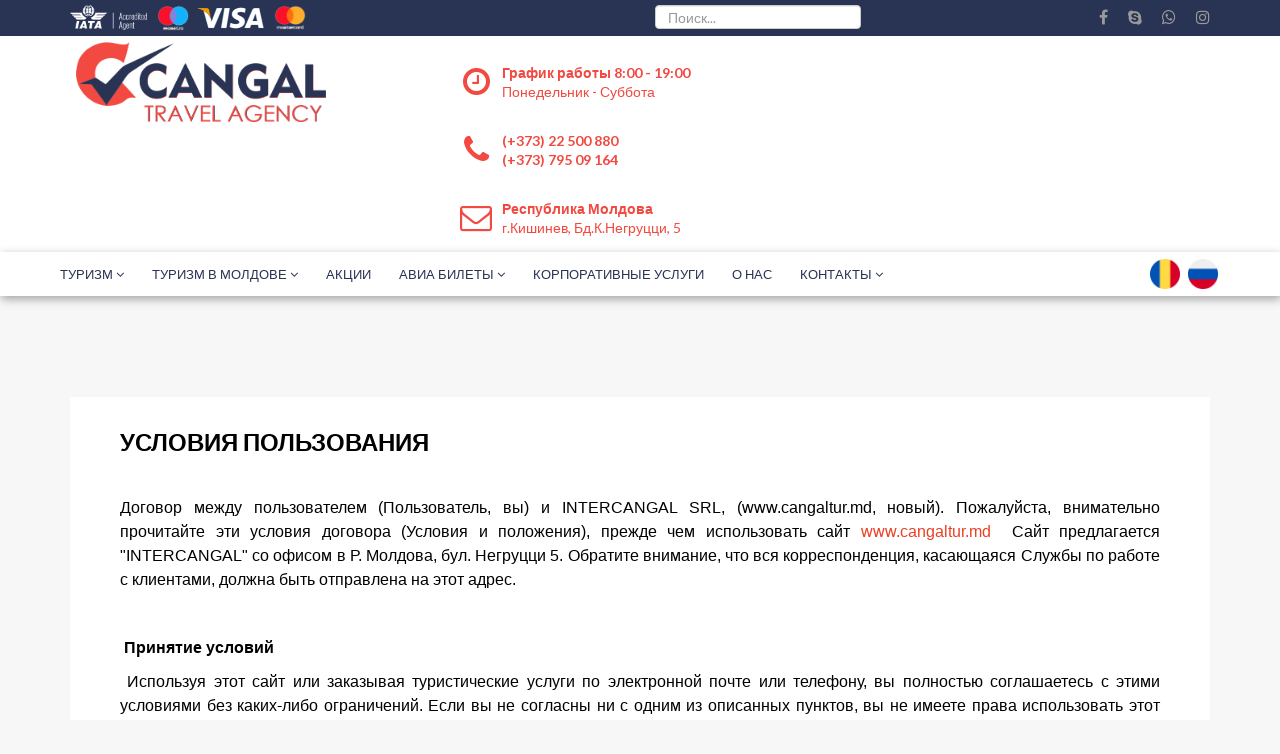

--- FILE ---
content_type: text/html; charset=utf-8
request_url: http://cangaltur.md/index.php/ru/usloviya-polzovaniya
body_size: 117306
content:
<!DOCTYPE html>
<html xmlns="http://www.w3.org/1999/xhtml" xml:lang="ru-ru" lang="ru-ru" dir="ltr">
    <head>
        <meta http-equiv="X-UA-Compatible" content="IE=edge">
            <meta name="viewport" content="width=device-width, initial-scale=1">                
                                <!-- head -->
                <base href="http://cangaltur.md/index.php/ru/usloviya-polzovaniya" />
	<meta http-equiv="content-type" content="text/html; charset=utf-8" />
	<meta name="author" content="Viorica Casu" />
	<meta name="generator" content="Joomla! - Open Source Content Management" />
	<title>Условия пользования</title>
	<link href="http://cangaltur.md/index.php/ro/termeni-de-utilizare" rel="alternate" hreflang="ro-RO" />
	<link href="http://cangaltur.md/index.php/ru/usloviya-polzovaniya" rel="alternate" hreflang="ru-RU" />
	<link href="/images/favicon.ico" rel="shortcut icon" type="image/vnd.microsoft.icon" />
	<link href="http://cangaltur.md/index.php/ru/component/search/?Itemid=555&amp;format=opensearch" rel="search" title="Искать cangaltur.md" type="application/opensearchdescription+xml" />
	<link href="//fonts.googleapis.com/css?family=Lato:100,100italic,300,300italic,regular,italic,700,700italic,900,900italic&amp;subset=latin-ext" rel="stylesheet" type="text/css" />
	<link href="/templates/shaper_finance/css/bootstrap.min.css" rel="stylesheet" type="text/css" />
	<link href="/templates/shaper_finance/css/font-awesome.min.css" rel="stylesheet" type="text/css" />
	<link href="/templates/shaper_finance/css/legacy.css" rel="stylesheet" type="text/css" />
	<link href="/templates/shaper_finance/css/template.css" rel="stylesheet" type="text/css" />
	<link href="/templates/shaper_finance/css/presets/preset8.css" rel="stylesheet" type="text/css" class="preset" />
	<link href="/templates/shaper_finance/css/frontend-edit.css" rel="stylesheet" type="text/css" />
	<link href="/components/com_sppagebuilder/assets/css/animate.min.css" rel="stylesheet" type="text/css" />
	<link href="/components/com_sppagebuilder/assets/css/sppagebuilder.css" rel="stylesheet" type="text/css" />
	<link href="/components/com_sppagebuilder/assets/css/magnific-popup.css" rel="stylesheet" type="text/css" />
	<link href="/media/mod_languages/css/template.css?073aa2ec3e1836b8c77b72c5046edc59" rel="stylesheet" type="text/css" />
	<style type="text/css">
body{font-family:Lato, sans-serif; font-size:16px; font-weight:normal; }h1{font-family:Lato, sans-serif; font-size:72px; font-weight:900; }h2{font-family:Lato, sans-serif; font-size:36px; font-weight:700; }h3{font-family:Lato, sans-serif; font-size:24px; font-weight:normal; }h4{font-family:Lato, sans-serif; font-size:16px; font-weight:normal; }h5{font-family:Lato, sans-serif; font-size:14px; font-weight:normal; }h6{font-family:Lato, sans-serif; font-size:12px; font-weight:normal; }@media only screen and (-webkit-min-device-pixel-ratio: 1.5), not all, not all, not all
#sp-logo-wrapper .sp-retina-logo {
    display: block;
    width: 180px;
}

@media (max-width: 990px) and (min-width: 768px) {
#offcanvas-toggler {display:block}
}
@media (min-width: 991px) {
#offcanvas-toggler {display:none}
}
#sp-search{
    text-align: right;
    padding: 10px;
}
#mod-search-searchword {height:24px;}

#sp-logo-wrapper .sp-retina-logo {
    display: block;
    width: 190px;
}

.sp-module-content .mod-languages ul.lang-inline {
    margin: -8px;
    padding: 0;
    margin-top: -3px;
}

div.mod-languages img {
    border: none;
    width: 30px;
    margin: 0px;
}

.sppb-slider-fullwidth-wrapper .sppb-slideshow-fullwidth-item-bg {
    height: 435px;
}

.sp-default-logo {
height:80px;
margin: 6px;
}

#sp-header {
box-shadow: 1px 3px 9px #00000059;
height: 44px;
}

#sp-footer {
    color: #293354;
    text-align: center;
    padding: 20px 0;
}

#sp-footer {
    background: #ffffff;
}

#sp-footer a {
    color: #293354;
}

#sp-footer a:hover {
    color: rgb(235, 63, 34);
}

#sppb-addon-1513765689421 img {
    height: 70px;
    margin-top: -36px;
}

#sp-bottom .sp-module .sp-module-title {
    text-transform: none;
    font-weight: 700;
    font-size: 16px;
    text-transform: uppercase;
    color: #293354;
    margin: 0 0 35px;
}

.sp-page-builder .page-content #section-id-1580931454485 {
z-index:0;
}

.sp-megamenu-parent >li >a, .sp-megamenu-parent >li >span {
    display: inline-block;
    padding: 0px 14px;
    line-height: 65px;
    font-size: 13px;
    text-transform: uppercase;
    color: #293354;
    margin: 0;
    height: 54px;
}

#section-id-1513683261911 > .sppb-row-container {
    width: 100%;
    padding-left: 0px;
    padding-right: 0px;
}

#section-id-1513763186665 > .sppb-row-container {
    width: 100%;
    padding-left: 0px;
    padding-right: 0px;
}

#section-id-1581287831009 > .sppb-row-container {
    width: 100%;
    padding-left: 0px;
    padding-right: 0px;
}

#section-id-1581294908684 > .sppb-row-container {
    width: 100%;
    padding-left: 0px;
    padding-right: 0px;
}

#section-id-1581323302537 > .sppb-row-container {
    width: 100%;
    padding-left: 0px;
    padding-right: 0px;
}

#section-id-1514354523193 > .sppb-row-container {
    width: 100%;
    padding-left: 0px;
    padding-right: 0px;
}

.sp-page-title h2, .sp-page-title h3 {
    margin: 0;
    padding: 0;
    color: #fff;
    text-shadow: 0px 0px 5px #000;
}

#offcanvas-toggler {
    float: right;
    line-height: 44px;
    margin-left: 15px;
    font-size: 20px;
}

.sp-megamenu-parent.menu-slide-down .sp-has-child:hover >.sp-dropdown {
    opacity: 1;
    visibility: visible;
    top: 55px;
}#sp-top-bar{ background-color:#293354;color:#a3a3a3; }#sp-logo-wrapper{ background-color:#ffffff;color:#f24941; }#sp-bottom{ background-color:#ffffff;padding:60px 0 0px 0; }#sp-section-7{ background-color:#ffffff; }
	</style>
	<script src="/media/jui/js/jquery.min.js?073aa2ec3e1836b8c77b72c5046edc59" type="text/javascript"></script>
	<script src="/media/jui/js/jquery-noconflict.js?073aa2ec3e1836b8c77b72c5046edc59" type="text/javascript"></script>
	<script src="/media/jui/js/jquery-migrate.min.js?073aa2ec3e1836b8c77b72c5046edc59" type="text/javascript"></script>
	<script src="/media/system/js/caption.js?073aa2ec3e1836b8c77b72c5046edc59" type="text/javascript"></script>
	<script src="/templates/shaper_finance/js/bootstrap.min.js" type="text/javascript"></script>
	<script src="/templates/shaper_finance/js/jquery.sticky.js" type="text/javascript"></script>
	<script src="/templates/shaper_finance/js/main.js" type="text/javascript"></script>
	<script src="/templates/shaper_finance/js/frontend-edit.js" type="text/javascript"></script>
	<script src="/components/com_sppagebuilder/assets/js/jquery.parallax.js" type="text/javascript"></script>
	<script src="/components/com_sppagebuilder/assets/js/sppagebuilder.js" type="text/javascript"></script>
	<script src="/components/com_sppagebuilder/assets/js/jquery.magnific-popup.min.js" type="text/javascript"></script>
	<script type="text/javascript">
jQuery(window).on('load',  function() {
				new JCaption('img.caption');
			});
var sp_preloader = '0';

var sp_gotop = '0';

var sp_offanimation = 'default';

	</script>
	<meta property="og:url" content="http://cangaltur.md/index.php/ru/usloviya-polzovaniya" />
	<meta property="og:type" content="article" />
	<meta property="og:title" content="Условия пользования" />
	<meta property="og:description" content="Договор между пользователем (Пользователь, вы) и INTERCANGAL SRL, (www.cangaltur.md, новый). Пожалуйста, внимательно прочитайте эти условия договора (Услов..." />
	<link href="http://cangaltur.md/index.php/ru/usloviya-polzovaniya" rel="alternate" hreflang="x-default" />

                
                <script type="text/javascript" src="http://cdn.online-reservation.md/js/frame_utils.js"></script>
                <script src="//code.jivosite.com/widget/ciev8LiitY" async></script>
                <script src="http://cdn.online-reservation.md/js/jquery.modal.min.js"></script>
                <script src="http://cdn.online-reservation.md/js/underscore-min.js"></script>
                <script src="http://cdn.online-reservation.md/js/cangal-promo-prices.js?v=3"></script>
                <link href="http://cdn.online-reservation.md/css/jquery.modal.css" media="screen" rel="stylesheet"/>
                <link href="http://cdn.online-reservation.md/css/cangal.css" media="screen" rel="stylesheet"/>
                <style type="text/css">
                    #more {
                    display: none;
                    transition: visibility 0s linear 0.33s, opacity 0.33s linear;
                    }
                </style>
                <link href="https://fonts.googleapis.com/css?family=Didact+Gothic&display=swap&subset=cyrillic,latin-ext" rel="stylesheet">
                </head>
                <body class="site com-content view-article no-layout no-task itemid-555 ru-ru ltr  sticky-header layout-fluid off-canvas-menu-init">

                    <div class="body-wrapper">
                        <div class="body-innerwrapper">
                            <section id="sp-top-bar"><div class="container"><div class="row"><div id="sp-top1" class="col-xs-12 col-sm-6 col-md-6"><div class="sp-column "><div class="sp-module "><div class="sp-module-content"><div class="mod-sppagebuilder  sp-page-builder" data-module_id="110">
	<div class="page-content">
		<div id="section-id-1579981739535" class="sppb-section  " ><div class="sppb-container-inner"><div class="sppb-row"><div class="sppb-col-md-12" id="column-wrap-id-1579981739534"><div id="column-id-1579981739534" class="sppb-column" ><div class="sppb-column-addons"><div id="sppb-addon-1579981739538" class="clearfix" ><div class="sppb-addon sppb-addon-raw-html "><div class="sppb-addon-content"><img class="" style="float: left;" src="/images/banners/iata_top.png" alt="" width="77" height="24"><img style="float: left; margin-left: 10px;" src="/images/banners/maestro_top.png" width="32" height="24"> <img style="float: left;margin-top: 2px;margin-left: 8px;" src="/images/banners/visa_top.png" width="67" height="23"><img style="float: left; margin-left: 10px;" src="/images/banners/mastercard_top.png" width="32" height="24"></div></div><style type="text/css">#sppb-addon-1579981739538 {
	box-shadow: 0 0 0 0 #ffffff;
margin:0px 0px 00px 0px;padding:0px 0px 0px 0px;}
@media (min-width: 768px) and (max-width: 991px) {#sppb-addon-1579981739538 {margin-top: 0px;margin-right: 0px;margin-bottom: 20px;margin-left: 0px;}}@media (max-width: 767px) {#sppb-addon-1579981739538 {margin-top: 0px;margin-right: 0px;margin-bottom: 10px;margin-left: 0px;}}</style></div></div></div></div></div></div></div><style type="text/css">.sp-page-builder .page-content #section-id-1514291088187{padding-top:0px;padding-right:0px;padding-bottom:0px;padding-left:0px;margin-top:0px;margin-right:0px;margin-bottom:0px;margin-left:0px;}#column-id-1514291088186{box-shadow:0 0 0 0 #fff;}.sp-page-builder .page-content #section-id-1513765353609{padding-top:0px;padding-right:0px;padding-bottom:0px;padding-left:0px;margin-top:0px;margin-right:0px;margin-bottom:0px;margin-left:0px;}#column-id-1513765353608{box-shadow:0 0 0 0 #fff;}.sp-page-builder .page-content #section-id-1513765353609{padding-top:0px;padding-right:0px;padding-bottom:0px;padding-left:0px;margin-top:0px;margin-right:0px;margin-bottom:0px;margin-left:0px;}#column-id-1513765353608{box-shadow:0 0 0 0 #fff;}.sp-page-builder .page-content #section-id-1513329455489{padding-top:0px;padding-right:0px;padding-bottom:0px;padding-left:0px;margin-top:0px;margin-right:0px;margin-bottom:0px;margin-left:0px;}#column-id-1513329455486{box-shadow:0 0 0 0 #fff;color:#F24941;}#column-wrap-id-1513329455486{margin-top:12px;margin-right:0px;margin-bottom:12px;margin-left:0px;}#column-id-1513329455487{box-shadow:0 0 0 0 #fff;}#column-wrap-id-1513329455487{margin-top:12px;margin-right:0px;margin-bottom:12px;margin-left:0px;}#column-id-1513329455488{box-shadow:0 0 0 0 #fff;}#column-wrap-id-1513329455488{margin-top:12px;margin-right:0px;margin-bottom:12px;margin-left:0px;}.sp-page-builder .page-content #section-id-1579981739535{padding-top:0px;padding-right:0px;padding-bottom:0px;padding-left:0px;margin-top:0px;margin-right:0px;margin-bottom:0px;margin-left:0px;}#column-id-1579981739534{padding-top:0px;padding-right:0px;padding-bottom:0px;padding-left:0px;box-shadow:0 0 0 0 #fff;}#column-wrap-id-1579981739534{margin-top:0px;margin-right:0px;margin-bottom:0px;margin-left:0px;}</style>	</div>
</div>
</div></div></div></div><div id="sp-top2" class="col-xs-12 col-sm-6 col-md-6"><div class="sp-column "><div class="sp-module "><div class="sp-module-content"><div class="search">
	<form action="/index.php/ru/usloviya-polzovaniya" method="post">
		<input name="searchword" id="mod-search-searchword" maxlength="200"  class="inputbox search-query" type="text" size="20" placeholder="Поиск..." />		<input type="hidden" name="task" value="search" />
		<input type="hidden" name="option" value="com_search" />
		<input type="hidden" name="Itemid" value="555" />
	</form>
</div>
</div></div><ul class="social-icons"><li><a target="_blank" href="https://www.facebook.com/Cangaltur/"><i class="fa fa-facebook"></i></a></li><li><a href="skype:Intercangal-Avia?chat"><i class="fa fa-skype"></i></a></li><li><a href="whatsapp://send?abid=37379548824&text=Hi"><i class="fa fa-whatsapp"></i></a></li><li><a target="_blank" href="https://www.instagram.com/intercangal/?hl=ru"><i class="fa fa-instagram"></i></a></li></ul></div></div></div></div></section><section id="sp-logo-wrapper"><div class="container"><div class="row"><div id="sp-logo" class="col-sm-6 col-md-4"><div class="sp-column height:80px;"><div class="logo"><a href="/"><img class="sp-default-logo hidden-xs" src="/images/logo_original.png" alt="cangaltur.md"><img class="sp-default-logo visible-xs" src="/images/logo_original.png" alt="cangaltur.md"></a></div></div></div><div id="sp-logo-right" class="col-sm-6 col-md-8"><div class="sp-column "><div class="sp-module "><div class="sp-module-content"><div class="mod-sppagebuilder  sp-page-builder" data-module_id="109">
	<div class="page-content">
		<div id="section-id-1513329455489" class="sppb-section  " ><div class="sppb-row-overlay"></div><div class="sppb-container-inner"><div class="sppb-row"><div class="sppb-col-md-4" id="column-wrap-id-1513329455486"><div id="column-id-1513329455486" class="sppb-column" ><div class="sppb-column-addons"><div id="sppb-addon-1513329455492" class="clearfix" ><div class="sppb-addon sppb-addon-feature sppb-text-left "><div class="sppb-addon-content sppb-text-left"><div class="sppb-media"><div class="pull-left"><div class="sppb-icon"><span class="sppb-icon-container"><i aria-hidden="true" aria-label="График работы 8:00 - 19:00" class="fa fa-clock-o"></i></span></div></div><div class="sppb-media-body"><div class="sppb-media-content"><h5 class="sppb-addon-title sppb-feature-box-title sppb-media-heading">График работы 8:00 - 19:00</h5><div class="sppb-addon-text">Понедельник - Суббота</div></div></div></div></div></div><style type="text/css">#sppb-addon-1513329455492 .sppb-addon-title {
color:#F24941;font-size:14px;line-height:14px;}
@media (min-width: 768px) and (max-width: 991px) {#sppb-addon-1513329455492 {}}@media (max-width: 767px) {#sppb-addon-1513329455492 {}}</style><style type="text/css">#sppb-addon-1513329455492 .sppb-addon-text {font-size: 14px;}#sppb-addon-1513329455492 .sppb-icon .sppb-icon-container {box-shadow: ;display:inline-block;text-align:center;padding: 0 0 0 0;color:#F24941;}#sppb-addon-1513329455492 .sppb-icon .sppb-icon-container > i {font-size:32px;width:32px;height:32px;line-height:32px;}@media (min-width: 768px) and (max-width: 991px) {#sppb-addon-1513329455492 .sppb-media .sppb-media-body {width: auto;}}@media (max-width: 767px) {#sppb-addon-1513329455492 .sppb-media .sppb-media-body {width: auto;}}#sppb-addon-1513329455492{transition:.3s;}#sppb-addon-1513329455492:hover{color:#293354;box-shadow: ;}#sppb-addon-1513329455492 .sppb-feature-box-title{transition:.3s;}#sppb-addon-1513329455492:hover .sppb-feature-box-title {color:#293354;}</style></div></div></div></div><div class="sppb-col-md-4" id="column-wrap-id-1513329455487"><div id="column-id-1513329455487" class="sppb-column" ><div class="sppb-column-addons"><div id="sppb-addon-1513330254304" class="clearfix" ><div class="sppb-addon sppb-addon-feature sppb-text-left "><div class="sppb-addon-content sppb-text-left"><div class="sppb-media"><div class="pull-left"><div class="sppb-icon"><span class="sppb-icon-container"><i aria-hidden="true" aria-label="(+373) 22 500 880" class="fa fa-phone"></i></span></div></div><div class="sppb-media-body"><div class="sppb-media-content"><h5 class="sppb-addon-title sppb-feature-box-title sppb-media-heading">(+373) 22 500 880</h5><div class="sppb-addon-text"><strong>(+373) 795 09 164</strong></div></div></div></div></div></div><style type="text/css">#sppb-addon-1513330254304 .sppb-addon-title {
color:#F24941;font-size:14px;line-height:14px;}
@media (min-width: 768px) and (max-width: 991px) {#sppb-addon-1513330254304 {}}@media (max-width: 767px) {#sppb-addon-1513330254304 {}}</style><style type="text/css">#sppb-addon-1513330254304 .sppb-addon-text {font-size: 14px;}#sppb-addon-1513330254304 .sppb-icon .sppb-icon-container {box-shadow: ;display:inline-block;text-align:center;padding: 0 0 0 0;color:#F24941;}#sppb-addon-1513330254304 .sppb-icon .sppb-icon-container > i {font-size:32px;width:32px;height:32px;line-height:32px;}@media (min-width: 768px) and (max-width: 991px) {#sppb-addon-1513330254304 .sppb-media .sppb-media-body {width: auto;}}@media (max-width: 767px) {#sppb-addon-1513330254304 .sppb-media .sppb-media-body {width: auto;}}#sppb-addon-1513330254304{transition:.3s;}#sppb-addon-1513330254304:hover{color:#293354;box-shadow: ;}#sppb-addon-1513330254304 .sppb-feature-box-title{transition:.3s;}#sppb-addon-1513330254304:hover .sppb-feature-box-title {color:#293354;}</style></div></div></div></div><div class="sppb-col-md-4" id="column-wrap-id-1513329455488"><div id="column-id-1513329455488" class="sppb-column" ><div class="sppb-column-addons"><div id="sppb-addon-1513330254309" class="clearfix" ><div class="sppb-addon sppb-addon-feature sppb-text-left "><div class="sppb-addon-content sppb-text-left"><div class="sppb-media"><div class="pull-left"><div class="sppb-icon"><span class="sppb-icon-container"><i aria-hidden="true" aria-label="Республика Молдова" class="fa fa-envelope-o"></i></span></div></div><div class="sppb-media-body"><div class="sppb-media-content"><h5 class="sppb-addon-title sppb-feature-box-title sppb-media-heading">Республика Молдова</h5><div class="sppb-addon-text">г.Кишинев, Бд.К.Негруцци, 5</div></div></div></div></div></div><style type="text/css">#sppb-addon-1513330254309 .sppb-addon-title {
color:#F24941;font-size:14px;line-height:14px;}
@media (min-width: 768px) and (max-width: 991px) {#sppb-addon-1513330254309 {}}@media (max-width: 767px) {#sppb-addon-1513330254309 {}}</style><style type="text/css">#sppb-addon-1513330254309 .sppb-addon-text {font-size: 14px;}#sppb-addon-1513330254309 .sppb-icon .sppb-icon-container {box-shadow: ;display:inline-block;text-align:center;padding: 0 0 0 0;color:#F24941;}#sppb-addon-1513330254309 .sppb-icon .sppb-icon-container > i {font-size:32px;width:32px;height:32px;line-height:32px;}@media (min-width: 768px) and (max-width: 991px) {#sppb-addon-1513330254309 .sppb-media .sppb-media-body {width: auto;}}@media (max-width: 767px) {#sppb-addon-1513330254309 .sppb-media .sppb-media-body {width: auto;}}#sppb-addon-1513330254309{transition:.3s;}#sppb-addon-1513330254309:hover{color:#293354;box-shadow: ;}#sppb-addon-1513330254309 .sppb-feature-box-title{transition:.3s;}#sppb-addon-1513330254309:hover .sppb-feature-box-title {color:#293354;}</style></div></div></div></div></div></div></div><style type="text/css">.sp-page-builder .page-content #section-id-1514291088187{padding-top:0px;padding-right:0px;padding-bottom:0px;padding-left:0px;margin-top:0px;margin-right:0px;margin-bottom:0px;margin-left:0px;}#column-id-1514291088186{box-shadow:0 0 0 0 #fff;}.sp-page-builder .page-content #section-id-1513765353609{padding-top:0px;padding-right:0px;padding-bottom:0px;padding-left:0px;margin-top:0px;margin-right:0px;margin-bottom:0px;margin-left:0px;}#column-id-1513765353608{box-shadow:0 0 0 0 #fff;}.sp-page-builder .page-content #section-id-1513765353609{padding-top:0px;padding-right:0px;padding-bottom:0px;padding-left:0px;margin-top:0px;margin-right:0px;margin-bottom:0px;margin-left:0px;}#column-id-1513765353608{box-shadow:0 0 0 0 #fff;}.sp-page-builder .page-content #section-id-1513329455489{padding-top:0px;padding-right:0px;padding-bottom:0px;padding-left:0px;margin-top:0px;margin-right:0px;margin-bottom:0px;margin-left:0px;}#column-id-1513329455486{box-shadow:0 0 0 0 #fff;color:#F24941;}#column-wrap-id-1513329455486{margin-top:12px;margin-right:0px;margin-bottom:12px;margin-left:0px;}#column-id-1513329455487{box-shadow:0 0 0 0 #fff;}#column-wrap-id-1513329455487{margin-top:12px;margin-right:0px;margin-bottom:12px;margin-left:0px;}#column-id-1513329455488{box-shadow:0 0 0 0 #fff;}#column-wrap-id-1513329455488{margin-top:12px;margin-right:0px;margin-bottom:12px;margin-left:0px;}</style>	</div>
</div>
</div></div></div></div></div></div></section><header id="sp-header"><div class="container"><div class="row"><div id="sp-menu" class="col-xs-2 col-sm-1 col-md-11"><div class="sp-column ">			<div class='sp-megamenu-wrapper'>
				<a id="offcanvas-toggler" href="#"><i class="fa fa-bars"></i></a>
				<ul class="sp-megamenu-parent menu-slide-down hidden-sm hidden-xs"><li class="sp-menu-item sp-has-child"><a  href="/index.php/ru/"  >Туризм</a><div class="sp-dropdown sp-dropdown-main sp-menu-right" style="width: 240px;"><div class="sp-dropdown-inner"><ul class="sp-dropdown-items"><li class="sp-menu-item"><a  href="/index.php/ru/turizm/turisticheskie-pakety"  ><i class="fa fa-asterisk"></i> Горнолыжный</a></li><li class="sp-menu-item"><a  href="/index.php/ru/turizm/bronirovanie-otelej"  ><i class="fa fa-sun-o"></i> Пляжный</a></li><li class="sp-menu-item"><a  href="/index.php/ru/turizm/strakhovanie"  ><i class="fa fa-medkit"></i> Лечебный</a></li><li class="sp-menu-item"><a  href="/index.php/ru/turizm/chasto-zadavaemye-voprosy"  ><i class="fa fa-ticket"></i> Экскурсионный</a></li><li class="sp-menu-item"><a  href="/index.php/ru/turizm/ekzotika"  ><i class="fa fa-globe"></i> Экзотика</a></li><li class="sp-menu-item"><a  href="/index.php/ru/turizm/city-tour-2"  ><i class="fa fa-coffee"></i> City Tour </a></li></ul></div></div></li><li class="sp-menu-item sp-has-child"><a  href="javascript:void(0);"  >Туризм в Молдове</a><div class="sp-dropdown sp-dropdown-main sp-menu-right" style="width: 240px;"><div class="sp-dropdown-inner"><ul class="sp-dropdown-items"><li class="sp-menu-item"><a  href="/index.php/ru/turizm-v-moldove/tipy-turizma-v-moldove"  ><i class="fa fa-flag-o"></i> Типы туризма в Молдове</a></li><li class="sp-menu-item"><a  href="/index.php/ru/turizm-v-moldove/ekskursii"  ><i class="fa fa-compass"></i> Экскурсии</a></li><li class="sp-menu-item"><a  href="/index.php/ru/turizm-v-moldove/sobytiya"  ><i class="fa fa-bell-o"></i> Экскурсии на винодельни</a></li></ul></div></div></li><li class="sp-menu-item"><a  href="/index.php/ru/spetsialnye-predlozheniya"  >АКЦИИ</a></li><li class="sp-menu-item sp-has-child"><a  href="javascript:void(0);"  >Авиа билеты</a><div class="sp-dropdown sp-dropdown-main sp-menu-left" style="width: 240px;"><div class="sp-dropdown-inner"><ul class="sp-dropdown-items"><li class="sp-menu-item"><a  href="/index.php/ru/avia-bilety/promo-aviabilety"  ><i class="fa fa-plane"></i> Промо авиабилеты</a></li><li class="sp-menu-item sp-has-child"><a  href="javascript:void(0);"  >Авиакомпании партнеры</a><div class="sp-dropdown sp-dropdown-sub sp-menu-right" style="width: 240px;"><div class="sp-dropdown-inner"><ul class="sp-dropdown-items"><li class="sp-menu-item"><a  href="javascript:void(0);"  >Air Moldova</a></li><li class="sp-menu-item"><a  href="javascript:void(0);"  >Aeroflot</a></li><li class="sp-menu-item"><a  href="javascript:void(0);"  >Fly One</a></li><li class="sp-menu-item"><a  href="javascript:void(0);"  >Tarom</a></li><li class="sp-menu-item"><a  href="javascript:void(0);"  >Turkish Airlines</a></li><li class="sp-menu-item"><a  href="javascript:void(0);"  >LOT</a></li><li class="sp-menu-item"><a  href="javascript:void(0);"  >Lufthansa</a></li><li class="sp-menu-item"><a  href="javascript:void(0);"  >Ukraine International Airlines</a></li></ul></div></div></li><li class="sp-menu-item"><a  href="/index.php/ru/avia-bilety/populyarnye-napravleniya"  ><i class="fa fa-thumbs-o-up"></i> Частые Вопросы</a></li></ul></div></div></li><li class="sp-menu-item"><a  href="/index.php/ru/korporativnye-uslugi"  >Корпоративные услуги</a></li><li class="sp-menu-item"><a  href="/index.php/ru/o-nas"  >О нас</a></li><li class="sp-menu-item sp-has-child"><a  href="/index.php/ru/kontakty"  >Контакты</a><div class="sp-dropdown sp-dropdown-main sp-menu-right" style="width: 240px;"><div class="sp-dropdown-inner"><ul class="sp-dropdown-items"><li class="sp-menu-item"><a  href="/index.php/ru/kontakty/vkhod-dlya-sotrudnikov"  >Вход для сотрудников</a></li></ul></div></div></li></ul>			</div>
		</div></div><div id="sp-search" class="col-xs-10 col-sm-11 col-md-1"><div class="sp-column "><div class="sp-module "><div class="sp-module-content"><div class="mod-languages">

	<ul class="lang-inline" dir="ltr">
						<li>
			<a href="/index.php/ro/termeni-de-utilizare">
												<img src="/media/mod_languages/images/ro_ro.gif" alt="Română (România)" title="Română (România)" />										</a>
			</li>
											<li class="lang-active">
			<a href="http://cangaltur.md/index.php/ru/usloviya-polzovaniya">
												<img src="/media/mod_languages/images/ru_ru.gif" alt="Russian (Russia)" title="Russian (Russia)" />										</a>
			</li>
				</ul>

</div>
</div></div></div></div></div></div></header><section id="sp-page-title"><div class="row"><div id="sp-title" class="col-sm-12 col-md-12"><div class="sp-column "></div></div></div></section><section id="sp-main-body"><div class="container"><div class="row"><div id="sp-component" class="col-sm-12 col-md-12"><div class="sp-column "><div id="system-message-container">
	</div>
<article class="item item-page" itemscope itemtype="http://schema.org/Article">
    <meta itemprop="inLanguage" content="ru-RU" />
            <div class="page-header">
            <h1> Условия пользования </h1>
        </div>
        
    

    <div class="blog-details-content-wrap">
        <div class="entry-header">
            
                            <h2 itemprop="name">
                                            Условия пользования                                    </h2>
                                                            
                    </div>

                            
                
                                    
            
                                    <div itemprop="articleBody">
                <p class="MsoNormal" style="text-align: justify;"><span style="font-size: 12.0pt; line-height: 115%; font-family: 'Arial','sans-serif'; color: black; mso-themecolor: text1;">Договор между пользователем (Пользователь, вы) и INTERCANGAL SRL, (www.cangaltur.md, новый). Пожалуйста, внимательно прочитайте эти условия договора (Условия и положения), прежде чем использовать сайт </span><span style="font-size: 12.0pt; line-height: 115%; font-family: 'Arial','sans-serif'; color: #c00000;"><a href="http://www.cangaltur.md/">www.cangaltur.md</a> </span><span style="font-size: 12.0pt; line-height: 115%; font-family: 'Arial','sans-serif'; color: black; mso-themecolor: text1;"><span style="mso-spacerun: yes;"> </span>Сайт предлагается "INTERCANGAL" со офисом в Р. Молдова, бул. Негруцци 5. Обратите внимание, что вся корреспонденция, касающаяся Службы по работе с клиентами, должна быть отправлена ​​на этот адрес.</span></p>
<p class="MsoNormal" style="text-align: justify;"><span style="font-size: 12.0pt; line-height: 115%; font-family: 'Arial','sans-serif'; color: black; mso-themecolor: text1;"> </span></p>
<p class="MsoNormal" style="text-align: justify;"><span style="font-size: 12.0pt; line-height: 115%; font-family: 'Arial','sans-serif'; color: black; mso-themecolor: text1;"> <b style="mso-bidi-font-weight: normal;">Принятие условий</b></span></p>
<p class="MsoNormal" style="text-align: justify;"><span style="font-size: 12.0pt; line-height: 115%; font-family: 'Arial','sans-serif'; color: black; mso-themecolor: text1;"> Используя этот сайт или заказывая туристические услуги по электронной почте или телефону, вы полностью соглашаетесь с этими условиями без каких-либо ограничений. Если вы не согласны ни с одним из описанных пунктов, вы не имеете права использовать этот Сайт каким-либо образом.</span></p>
<p class="MsoNormal" style="text-align: justify;"><span style="font-size: 12.0pt; line-height: 115%; font-family: 'Arial','sans-serif'; color: black; mso-themecolor: text1;"> </span></p>
<p class="MsoNormal" style="text-align: justify;"><span style="font-size: 12.0pt; line-height: 115%; font-family: 'Arial','sans-serif'; color: black; mso-themecolor: text1;"> <b style="mso-bidi-font-weight: normal;">INTERCANGAL SRL услуги</b></span></p>
<p class="MsoNormal" style="text-align: justify;"><span style="font-size: 12.0pt; line-height: 115%; font-family: 'Arial','sans-serif'; color: black; mso-themecolor: text1;"> INTERCANGAL предлагает вам автоматическую систему, которая предлагает возможность поиска и проверки доступности для различных туристических услуг и позволяет сделать желаемое бронирование. Для туристических пакетов цены на сайте носят информативный характер и могут быть изменены в любое время. После запроса на сайте агент NTERCANGAL подтвердит тариф по электронной почте или по телефону. другие (поставщики туристических услуг). INTERCANGAL не несет ответственности за туристические продукты и услуги, предлагаемые поставщиками туристических услуг, и не гарантирует каким-либо образом (прямо или косвенно) точность или качество продуктов и услуг, отраженных на этом Сайте.</span></p>
<p class="MsoNormal" style="text-align: justify;"><span style="font-size: 12.0pt; line-height: 115%; font-family: 'Arial','sans-serif'; color: black; mso-themecolor: text1;"> </span></p>
<p class="MsoNormal" style="text-align: justify;"><span style="font-size: 12.0pt; line-height: 115%; font-family: 'Arial','sans-serif'; color: black; mso-themecolor: text1;"> <b style="mso-bidi-font-weight: normal;">Информация, опубликованная на Сайте</b></span></p>
<p class="MsoNormal" style="text-align: justify;"><span style="font-size: 12.0pt; line-height: 115%; font-family: 'Arial','sans-serif'; color: black; mso-themecolor: text1;"> INTERCANGAL предлагает общую информацию через Сайт для консультативных целей. Обратите внимание, что информация, опубликованная на Сайте, может быть изменена в любое время. INTERCANGAL не гарантирует, что информация на Сайте может не содержать ошибок или недостатков, но мы приложим все усилия, чтобы исправить ошибки, как только они будут уведомлены нам.</span></p>
<p class="MsoNormal" style="text-align: justify;"><span style="font-size: 12.0pt; line-height: 115%; font-family: 'Arial','sans-serif'; color: black; mso-themecolor: text1;"> </span></p>
<p class="MsoNormal" style="text-align: justify;"><span style="font-size: 12.0pt; line-height: 115%; font-family: 'Arial','sans-serif'; color: black; mso-themecolor: text1;"> <b style="mso-bidi-font-weight: normal;">Язык публикации информации</b></span></p>
<p class="MsoNormal" style="text-align: justify;"><span style="font-size: 12.0pt; line-height: 115%; font-family: 'Arial','sans-serif'; color: black; mso-themecolor: text1;"> INTERCANGAL прилагает все усилия, чтобы в румынской и русской версиях Сайта соответствующая информация о предлагаемых услугах и условиях, применимых к конкретной услуге, была опубликована на румынском и русском языках. Если есть какие-либо сомнения, пожалуйста, свяжитесь с нами по электронной почте </span><span style="font-size: 12.0pt; line-height: 115%; font-family: 'Arial','sans-serif'; color: #c00000;"><span id="cloak18c3d95ad69fd1a1d60164264ed24a4a">Этот адрес электронной почты защищён от спам-ботов. У вас должен быть включен JavaScript для просмотра.</span><script type='text/javascript'>
				document.getElementById('cloak18c3d95ad69fd1a1d60164264ed24a4a').innerHTML = '';
				var prefix = '&#109;a' + 'i&#108;' + '&#116;o';
				var path = 'hr' + 'ef' + '=';
				var addy18c3d95ad69fd1a1d60164264ed24a4a = '&#105;nf&#111;' + '&#64;';
				addy18c3d95ad69fd1a1d60164264ed24a4a = addy18c3d95ad69fd1a1d60164264ed24a4a + 'c&#97;ng&#97;lt&#117;r' + '&#46;' + 'md';
				var addy_text18c3d95ad69fd1a1d60164264ed24a4a = '&#105;nf&#111;' + '&#64;' + 'c&#97;ng&#97;lt&#117;r' + '&#46;' + 'md';document.getElementById('cloak18c3d95ad69fd1a1d60164264ed24a4a').innerHTML += '<a ' + path + '\'' + prefix + ':' + addy18c3d95ad69fd1a1d60164264ed24a4a + '\'>'+addy_text18c3d95ad69fd1a1d60164264ed24a4a+'<\/a>';
		</script></span><span style="font-size: 12.0pt; line-height: 115%; font-family: 'Arial','sans-serif'; color: black; mso-themecolor: text1;"> , чтобы получить помощь от одного из наших консультантов.</span></p>
<p class="MsoNormal" style="text-align: justify;"><span style="font-size: 12.0pt; line-height: 115%; font-family: 'Arial','sans-serif'; color: black; mso-themecolor: text1;"> </span></p>
<p class="MsoNormal" style="text-align: justify;"><b style="mso-bidi-font-weight: normal;"><span style="font-size: 12.0pt; line-height: 115%; font-family: 'Arial','sans-serif'; color: black; mso-themecolor: text1;">Условия предоставления туристических услуг</span></b></p>
<p class="MsoNormal" style="text-align: justify;"><span style="font-size: 12.0pt; line-height: 115%; font-family: 'Arial','sans-serif'; color: black; mso-themecolor: text1;"> Любое бронирование или запрос бронирования, сделанные на Сайте или по телефону, электронной почте, будут рассматриваться как ваше намерение приобрести определенный туристический продукт или услугу у INTERCANGAL. Если ваш запрос будет принят, вы получите подтверждение по электронной почте от INTERCANGAL, и этот договор вступит в силу. Все туристические услуги, публикуемые на Сайте, предоставляются в зависимости от наличия Поставщиков туристических услуг. Положения и условия поставщика туристических услуг (включая правила перевозки пассажиров, установленные авиакомпаниями, часы въезда / выезда из отеля, условия отмены / изменения туристических услуг) будут применяться дополнительно к положениям и условиям этого сайта. Во время вашей навигации. На Сайте вы сможете увидеть ссылки на различные условия, применимые к специальным предложениям. Пожалуйста, внимательно прочитайте эти условия, но, пожалуйста, свяжитесь с INTERCANGAL для получения полной информации. Вы несете прямую ответственность за соблюдение условий, установленных Поставщиком туристических услуг в отношении времени посадки, повторного подтверждения рейсов или любых других правил. Обратите внимание, что минимальное время посадки (до вылета), рекомендованное авиакомпаниями, составляет 120 минут. для рейсов в Европу, 180 мин. для рейсов за пределы Европы. Некоторые авиакомпании хотят подтвердить полет как минимум за 72 часа до вылета. Несоблюдение этого правила может привести к отмене бронирования вашего рейса.</span></p>
<p class="MsoNormal" style="text-align: justify;"><span style="font-size: 12.0pt; line-height: 115%; font-family: 'Arial','sans-serif'; color: black; mso-themecolor: text1;"> </span></p>
<p class="MsoNormal" style="text-align: justify;"><span style="font-size: 12.0pt; line-height: 115%; font-family: 'Arial','sans-serif'; color: black; mso-themecolor: text1;"> <b style="mso-bidi-font-weight: normal;">Условия авиабилетов</b></span></p>
<p class="MsoNormal" style="text-align: justify;"><span style="font-size: 12.0pt; line-height: 115%; font-family: 'Arial','sans-serif'; color: black; mso-themecolor: text1;"> </span></p>
<p class="MsoNormal" style="text-align: justify;"><span style="font-size: 12.0pt; line-height: 115%; font-family: 'Arial','sans-serif'; color: black; mso-themecolor: text1;"> <b style="mso-bidi-font-weight: normal;">Бронирование авиабилетов</b></span></p>
<p class="MsoNormal" style="text-align: justify;"><span style="font-size: 12.0pt; line-height: 115%; font-family: 'Arial','sans-serif'; color: black; mso-themecolor: text1;"> Авиабилеты можно забронировать по электронной почте или по телефону. Любое бронирование, сделанное по электронной почте или телефону, подлежит принятию настоящих условий и особых условий, наложенных авиакомпаниями, которые будут представлены вам в электронном письме с подтверждением бронирования или по телефону консультантами INTERCANGAL. Они сообщат вам о наличии мест и стоимости билетов, которые могут быть подтверждены. Для выдачи авиабилетов необходимо оплатить их в офисе INTERCANGAL или банковским переводом. При бронировании вы будете уведомлены об условиях оплаты, предоставленных авиакомпаниями. Для линейного бронирования большинство линейных компаний требуют, чтобы оплата билетов производилась максимум за 24–48 часов, в течение которых INTERCANGAL гарантирует наличие мест и тарифов. Если оплата не была произведена в течение указанного интервала, авиакомпания оставляет за собой право автоматически аннулировать билеты. Для дешевых билетов бронирование невозможно осуществить без регистрации оплаты на счетах INTERCANGAL, поэтому агентство не гарантирует бронирование мест и Цены сообщаются на момент запроса бронирования. Это будет гарантировано только после того, как оплата будет произведена, и билеты будут оформлены. Внимание: между моментами запроса на бронирование по электронной почте или по телефону и при оплате авиабилетов могут произойти изменения цены или места могут быть недоступны. В этих ситуациях INTERCANGAL сообщит пассажирам, и они согласятся <span style="mso-spacerun: yes;"> </span>или предложат новые варианты полета для удовлетворения их потребностей.</span></p>
<p class="MsoNormal" style="text-align: justify;"><span style="font-size: 12.0pt; line-height: 115%; font-family: 'Arial','sans-serif'; color: black; mso-themecolor: text1;"> </span></p>
<p class="MsoNormal" style="text-align: justify;"><b style="mso-bidi-font-weight: normal;"><span style="font-size: 12.0pt; line-height: 115%; font-family: 'Arial','sans-serif'; color: black; mso-themecolor: text1;">Отмена / Изменения</span></b></p>
<p class="MsoNormal" style="text-align: justify;"><span style="font-size: 12.0pt; line-height: 115%; font-family: 'Arial','sans-serif'; color: black; mso-themecolor: text1;"> Если вы хотите отменить или изменить зарезервированную или приобретенную услугу (и поставщик туристических услуг позволяет это), вы обязаны сообщить INTERCANGAL в письменном виде или по телефону о своих намерениях. В некоторых случаях вы не сможете отменить / изменить определенные туристические услуги или вам придется соблюдать определенные требования для этих действий. INTERCANGAL принимает все формы письменных заявлений. Агентство не может отменить / изменить туристическую услугу до получения вашей заявки. Вы можете отменить бронирование через Сайт в соответствии с положениями и условиями Поставщика туристических услуг. В случае изменения бронирования (включая, но не ограничиваясь, отмены, возврат средств, изменение имени), INTERCANGAL оставляет за собой право применять определенные сборы для покрытия административных расходов, которые могут возникнуть в результате этого действия. Эти налоги отличаются от налогов, взимаемых непосредственно поставщиком туристических услуг. В случае отмены авиабилетов / туристических услуг по добровольным причинам, плата за обслуживание, взимаемая INTERCANGAL на момент выдачи билетов / туристических услуг, не возвращается. В случае форс-мажорных обстоятельств <span style="mso-spacerun: yes;"> </span>авиакомпания может отменить или задержать рейс, а также отменить бронирование без предварительного уведомления Пассажира, после получения денег, которые будут возвращены пассажиру, или предложить новые варианты полета. Во всех этих случаях пассажир будет информирован непосредственно авиакомпанией или представителями INTERCANGAL.</span></p>
<p class="MsoNormal" style="text-align: justify;"><span style="font-size: 12.0pt; line-height: 115%; font-family: 'Arial','sans-serif'; color: black; mso-themecolor: text1;"> </span></p>
<p class="MsoNormal" style="text-align: justify;"><span style="font-size: 12.0pt; line-height: 115%; font-family: 'Arial','sans-serif'; color: black; mso-themecolor: text1;"> <b style="mso-bidi-font-weight: normal;">Багаж</b></span></p>
<p class="MsoNormal" style="text-align: justify;"><span style="font-size: 12.0pt; line-height: 115%; font-family: 'Arial','sans-serif'; color: black; mso-themecolor: text1;"> Каждая авиакомпания имеет свои правила перевозки багажа. Эта информация предоставляется вам в процессе бронирования или консультантами INTERCANGAL по электронной почте или по телефону. Для некоторых авиакомпаний ручная кладь и / или багаж <span style="mso-spacerun: yes;"> </span>включены в тариф, указанный на сайте. Для авиакомпаний </span><span lang="EN-US" style="font-size: 12.0pt; line-height: 115%; font-family: 'Arial','sans-serif'; color: black; mso-themecolor: text1; mso-ansi-language: EN-US;">low</span> <span lang="EN-US" style="font-size: 12.0pt; line-height: 115%; font-family: 'Arial','sans-serif'; color: black; mso-themecolor: text1; mso-ansi-language: EN-US;">cost</span> <span style="font-size: 12.0pt; line-height: 115%; font-family: 'Arial','sans-serif'; color: black; mso-themecolor: text1;">и некоторых авиакомпаний плата за багаж взимается отдельно от цены билета, и эта информация будет указана при бронировании. Багаж можно приобрести во время бронирования или после оформления авиабилета, но не позднее регистрации. Каждая авиакомпания имеет разные размеры (количество килограмм , <span style="mso-spacerun: yes;"> </span>длина / ширина / высота) для ручной клади или багажа. Если ваш багаж не подходит под эти размеры, авиакомпания имеет право взимать с вас дополнительную плату.</span></p>
<p class="MsoNormal" style="text-align: justify;"><span style="font-size: 12.0pt; line-height: 115%; font-family: 'Arial','sans-serif'; color: black; mso-themecolor: text1;"> </span></p>
<p class="MsoNormal" style="text-align: justify;"><b style="mso-bidi-font-weight: normal;"><span style="font-size: 12.0pt; line-height: 115%; font-family: 'Arial','sans-serif'; color: black; mso-themecolor: text1;">Регистрация </span></b></p>
<p class="MsoNormal" style="text-align: justify;"><span style="font-size: 12.0pt; line-height: 115%; font-family: 'Arial','sans-serif'; color: black; mso-themecolor: text1;"> Регистрация может быть сделана в аэропорту, но для авиакомпаний </span><span lang="EN-US" style="font-size: 12.0pt; line-height: 115%; font-family: 'Arial','sans-serif'; color: black; mso-themecolor: text1; mso-ansi-language: EN-US;">low</span> <span lang="EN-US" style="font-size: 12.0pt; line-height: 115%; font-family: 'Arial','sans-serif'; color: black; mso-themecolor: text1; mso-ansi-language: EN-US;">cost</span><span style="font-size: 12.0pt; line-height: 115%; font-family: 'Arial','sans-serif'; color: black; mso-themecolor: text1;"> взимается дополнительная плата. Чтобы избежать дополнительной оплаты, INTERCANGAL рекомендует регистрироваться онлайн. Информация о онлайн-регистрации будет сообщена агентами INTERCANGAL при бронировании.</span></p>
<p class="MsoNormal" style="text-align: justify;"><span style="font-size: 12.0pt; line-height: 115%; font-family: 'Arial','sans-serif'; color: black; mso-themecolor: text1;"> </span></p>
<p class="MsoNormal" style="text-align: justify;"><b style="mso-bidi-font-weight: normal;"><span style="font-size: 12.0pt; line-height: 115%; font-family: 'Arial','sans-serif'; color: black; mso-themecolor: text1;">ПРАВА И ОБЯЗАННОСТИ СТОРОН</span></b></p>
<p class="MsoNormal" style="text-align: justify;"><span style="font-size: 12.0pt; line-height: 115%; font-family: 'Arial','sans-serif'; color: black; mso-themecolor: text1;">1. Агентство несет ответственность за правильную выдачу авиабилетов и за добросовестное информирование пассажира об условиях продажи авиабилетов.</span></p>
<p class="MsoNormal" style="text-align: justify;"><span style="font-size: 12.0pt; line-height: 115%; font-family: 'Arial','sans-serif'; color: black; mso-themecolor: text1;">2. Пассажир обязан присутствовать на посадке на рейс не менее чем за 3 часа до времени вылета, чтобы иметь возможность выполнить необходимые формальности и в особых случаях, согласно информации, предоставленной агентством.</span></p>
<p class="MsoNormal" style="text-align: justify;"><span style="font-size: 12.0pt; line-height: 115%; font-family: 'Arial','sans-serif'; color: black; mso-themecolor: text1;">3. Агентство не несет ответственности и не может требовать компенсации, потому что пассажир не вылетел при следующих условиях:</span></p>
<p class="MsoNormal" style="text-align: justify;"><span style="font-size: 12.0pt; line-height: 115%; font-family: 'Arial','sans-serif'; color: black; mso-themecolor: text1;">· Пассажир не прибыл вовремя на посадку (время вылета указано на билете)</span></p>
<p class="MsoNormal" style="text-align: justify;"><span style="font-size: 12.0pt; line-height: 115%; font-family: 'Arial','sans-serif'; color: black; mso-themecolor: text1;">· Пассажиру отказывают в посадке из-за проблем, связанных с его личными документами (включая отсутствие въездной визы для страны назначения, поддельной визы, паспорта с запретом и т. Д.) Или в случае необоснованного отказа властей разрешить поездку.</span></p>
<p class="MsoNormal" style="text-align: justify;"><span style="font-size: 12.0pt; line-height: 115%; font-family: 'Arial','sans-serif'; color: black; mso-themecolor: text1;">· Другие обстоятельства или случаи форс-мажорных обстоятельств, которые агентство не могло предвидеть или избежать.</span></p>
<p class="MsoNormal" style="text-align: justify;"><span style="font-size: 12.0pt; line-height: 115%; font-family: 'Arial','sans-serif'; color: black; mso-themecolor: text1;">4. Агентство не несет ответственности за задержки или изменения расписания авиакомпании, для которой был выпущен билет, за качество полета или за услуги, связанные с рейсом (например, потери багажа), обязательства, которые ложатся непосредственно на компанию. В таких ситуациях пассажир обращается непосредственно к перевозчику, который будет компенсировать пассажиру в соответствии с международными правилами.</span></p>
<p class="MsoNormal" style="text-align: justify;"><span style="font-size: 12.0pt; line-height: 115%; font-family: 'Arial','sans-serif'; color: black; mso-themecolor: text1;">5. Пассажир может отказаться от приобретенного билета на самолет в любое время до даты вылета. Если правила компании допускают более выгодные условия возврата, агентство будет применять эти правила в пользу пассажира.</span></p>
<p class="MsoNormal" style="text-align: justify;"><span style="font-size: 12.0pt; line-height: 115%; font-family: 'Arial','sans-serif'; color: black; mso-themecolor: text1;">6. Пассажир не может использовать только составные части рейса, связанные с приобретенным билетом. Непредставление пассажира на первом рейсе считается отказом от билета, и применяются положения этих общих условий.</span></p>
<p class="MsoNormal" style="text-align: justify;"><span style="font-size: 12.0pt; line-height: 115%; font-family: 'Arial','sans-serif'; color: black; mso-themecolor: text1;">7. Пассажир не может отдать билет на самолет третьему лицу.</span></p>
<p class="MsoNormal" style="text-align: justify;"><span style="font-size: 12.0pt; line-height: 115%; font-family: 'Arial','sans-serif'; color: black; mso-themecolor: text1;">8. Отказ от полета означает потерю билета на самолет со штрафом 100% от стоимости билета.</span></p>
<p class="MsoNormal" style="text-align: justify;"><span style="font-size: 12.0pt; line-height: 115%; font-family: 'Arial','sans-serif'; color: black; mso-themecolor: text1;">9. В случае, если пассажир по своей вине только частично использует рейсы, зарегистрированные в купленном билете на самолет, он не сможет требовать какой-либо компенсации от агентства или компании, для которой был выпущен билет.</span></p>
<p class="MsoNormal" style="text-align: justify;"><span style="font-size: 12.0pt; line-height: 115%; font-family: 'Arial','sans-serif'; color: black; mso-themecolor: text1;">10. Пассажир обязан убедиться, что у него / нее есть все юридические документы, необходимые для выполнения поездки (включая, помимо прочего: паспорт, визу, доверенность, свидетельство о состоянии здоровья, доверенность нотариуса), агентство не несет ответственности перед пассажиром, если он по этой причине отказывается отправляться или въезжать в страну назначения. Отказ от посадки по одной из этих причин относится к исключительной ответственности пассажира, при этом он не может требовать компенсации агентству.</span></p>
<p class="MsoNormal" style="text-align: justify;"><span style="font-size: 12.0pt; line-height: 115%; font-family: 'Arial','sans-serif'; color: black; mso-themecolor: text1;">11. Агентство будет добросовестно информировать пассажира о необходимых формальностях для запрашиваемой поездки в соответствии с информацией, предоставленной компьютеризированной системой бронирования, но не может нести ответственность за достоверность этой информации, а также за ответственность, которая будет предложена или нет, поскольку услуга информация является дополнительной и не относится к услуге выдачи авиабилетов.</span></p>
<p class="MsoNormal" style="text-align: justify;"><span style="font-size: 12.0pt; line-height: 115%; font-family: 'Arial','sans-serif'; color: black; mso-themecolor: text1;">12. Агентство не несет ответственности за любой ущерб или неудобства, причиненные пассажиру во время полета или из-за изменений в расписании, задержек рейса и т. Д., Обстоятельства, которые находятся вне контроля и воли агентства.</span></p>
<p class="MsoNormal" style="text-align: justify;"><span style="font-size: 12.0pt; line-height: 115%; font-family: 'Arial','sans-serif'; color: black; mso-themecolor: text1;"> </span></p>
<p class="MsoNormal" style="text-align: justify;"><b style="mso-bidi-font-weight: normal;"><span style="font-size: 12.0pt; line-height: 115%; font-family: 'Arial','sans-serif'; color: black; mso-themecolor: text1;"> Условия туристических пакетов и поездок в город и туроператорских предложений</span></b></p>
<p class="MsoNormal" style="text-align: justify;"><span style="font-size: 12.0pt; line-height: 115%; font-family: 'Arial','sans-serif'; color: black; mso-themecolor: text1;"> Будь то выходные <span style="mso-spacerun: yes;"> </span>или отпуск, INTERCANGAL предлагает своим клиентам очень удобный способ персонализировать свой отпуск. Как правило, предложение типа городского отдыха, предлагаемое INTERCANGAL, состоит из следующих туристических услуг: транспорт (предпочтителен самолет), проживание и дополнительное питание, в зависимости от выбранного отеля. Предложение варьируется для любого пункта назначения, запрошенного клиентом. В маркетинговых целях и для сокращения времени отдельного поиска туристических услуг, включенных в экскурсию по городу, INTERCANGAL предлагает своим клиентам возможность просмотреть эти услуги, представленные в одном пакете предложений. Услуги, включенные в городской отдых, можно приобрести отдельно, так как они являются теми же услугами, которые представлены в предложении на сайте, или клиенты могут запросить персональное предложение, и в этом случае туристические услуги могут отличаться от услуг, предлагаемых на сайте.</span></p>
<p class="MsoNormal" style="text-align: justify;"><span style="font-size: 12.0pt; line-height: 115%; font-family: 'Arial','sans-serif'; color: black; mso-themecolor: text1;"> </span></p>
<p class="MsoNormal" style="text-align: justify;"><b style="mso-bidi-font-weight: normal;"><span style="font-size: 12.0pt; line-height: 115%; font-family: 'Arial','sans-serif'; color: black; mso-themecolor: text1;">Тур операторские предложения</span></b></p>
<p class="MsoNormal" style="text-align: justify;"><span style="font-size: 12.0pt; line-height: 115%; font-family: 'Arial','sans-serif'; color: black; mso-themecolor: text1;"> </span></p>
<p class="MsoNormal" style="text-align: justify;"><span style="font-size: 12.0pt; line-height: 115%; font-family: 'Arial','sans-serif'; color: black; mso-themecolor: text1;"> INTERCANGAL предлагает своим клиентам туроператорские услуги (чартеры, круизы, круизы или любые другие услуги, предлагаемые туроператорами).</span></p>
<p class="MsoNormal" style="text-align: justify;"><span style="font-size: 12.0pt; line-height: 115%; font-family: 'Arial','sans-serif'; color: black; mso-themecolor: text1;"> </span></p>
<p class="MsoNormal" style="text-align: justify;"><span style="font-size: 12.0pt; line-height: 115%; font-family: 'Arial','sans-serif'; color: black; mso-themecolor: text1;"> Условия бронирования различаются в зависимости от каждого туристического продукта, включенного в предложение типа городского отдыха, и зависят от правил, установленных партнерами поставщиков туристических услуг, с которыми сотрудничает INTERCANGAL. Мы отмечаем, что бронирование будет осуществляться в зависимости от их доступности для партнеров агентства и в соответствии с условиями компании, упомянутыми на сайте <b style="mso-bidi-font-weight: normal;"><a href="http://www.cangaltur.md/">www.cangaltur.md</a> </b><span style="mso-spacerun: yes;"> </span>или операторами INTERCANGAL для каждой услуги, выбранной отдельно. INTERCANGAL не несет ответственности за туристические продукты и услуги, предлагаемые поставщиками туристических услуг (такими как: авиакомпании, отели, компании по прокату автомобилей, другие) и не гарантирует (в явной или неявной форме) точность или качество товаров и услуг отражается на этом сайте. Любое бронирование, сделанное онлайн или офлайн (по телефону, электронной почте или непосредственно в агентстве INTERCANGAL, подразумевает принятие условий и правил, предусмотренных в контракте с туристом).</span></p>
<p class="MsoNormal" style="text-align: justify;"><span style="font-size: 12.0pt; line-height: 115%; font-family: 'Arial','sans-serif'; color: black; mso-themecolor: text1;"> </span></p>
<p class="MsoNormal" style="text-align: justify;"><span style="font-size: 12.0pt; line-height: 115%; font-family: 'Arial','sans-serif'; color: black; mso-themecolor: text1;"> <b style="mso-bidi-font-weight: normal;">Условия бронирования гостиницы</b></span></p>
<p class="MsoNormal" style="text-align: justify;"><span style="font-size: 12.0pt; line-height: 115%; font-family: 'Arial','sans-serif'; color: black; mso-themecolor: text1;"> Для большинства отелей обычное время заезда - 14:00, а выезд - до 12:00. Если вы прибываете в отель после указанного выше времени регистрации, ваши номера будут задержаны до 18:00 (по местному времени) с даты прибытия. Если вы прибываете в отель после этого времени, пожалуйста, укажите в бронировании (если есть поле для наблюдения) или сообщите нам об этой возможности, указав предполагаемое время прибытия. Если отель не уведомлен об этом, он имеет право перепродать номера. Дети до 2 лет считаются младенцами, и для того, чтобы получить для них детскую кроватку, требуется подтверждение от отеля. Пожалуйста, укажите, хотите ли вы, чтобы детская кроватка была установлена ​​в поле наблюдения из резервации (если она существует), или сообщите нам по электронной почте сразу же после завершения резервации. Размещение производится единицей размещения (за исключением случаев). в котором определенная комната зарезервирована и оплачена заранее). В случае, если бронирование невозможно (по уважительным причинам), единица размещения (для резервирований, сделанных Поставщиками размещения или I NTERCANGAL- для других бронирований), обязана предложить Вам размещение в другом гостиничном блоке той же категории. или выше. В этом случае турист обязан принять одну из альтернатив. В случае особых событий (ярмарок, выставок, конгрессов, спортивных, религиозных или политических мероприятий, официальных праздников и т. Д.) Бронирования могут иметь особые условия (минимальное количество ночей, более высокие тарифы, правила отмены бронирования или изменение специального бронирования, условия серебро и т. д.) Оплата бронирования должна быть произведена в соответствии с условиями, указанными при бронировании. Невыполнение этого условия приведет к отмене бронирования.</span></p>
<p class="MsoNormal" style="text-align: justify;"><span style="font-size: 12.0pt; line-height: 115%; font-family: 'Arial','sans-serif'; color: black; mso-themecolor: text1;"> </span></p>
<p class="MsoNormal" style="text-align: justify;"><span style="font-size: 12.0pt; line-height: 115%; font-family: 'Arial','sans-serif'; color: black; mso-themecolor: text1;"> </span><b style="mso-bidi-font-weight: normal;"><span lang="EN-US" style="font-size: 12.0pt; line-height: 115%; font-family: 'Arial','sans-serif'; color: black; mso-themecolor: text1; mso-ansi-language: EN-US;">INTERCANGAL</span></b><b style="mso-bidi-font-weight: normal;"><span style="font-size: 12.0pt; line-height: 115%; font-family: 'Arial','sans-serif'; color: black; mso-themecolor: text1;"> скидки на отели</span></b></p>
<p class="MsoNormal" style="text-align: justify;"><span style="font-size: 12.0pt; line-height: 115%; font-family: 'Arial','sans-serif'; color: black; mso-themecolor: text1;"> INTERCANGAL оставляет за собой право проводить параллельно несколько дисконтных кампаний по предложениям отелей, поскольку скидки не требуются для всех отелей. Скидки устанавливаются в соответствии с условиями отеля и политикой скидок INTERCANGAL. Способ расчета предложений заключается в следующем: тариф, полученный от поставщика (сниженная цена), может быть дисконтирован на несколько процентов. Таким образом, гости, бронирующие только через INTERCANGAL, могут воспользоваться скидками в ряде отелей нашей базы данных (процент скидки может отличаться для каждого отеля в зависимости от местоположения, категории, поставщика и т. Д.).</span></p>
<p class="MsoNormal" style="text-align: justify;"><span style="font-size: 12.0pt; line-height: 115%; font-family: 'Arial','sans-serif'; color: black; mso-themecolor: text1;"> </span></p>
<p class="MsoNormal" style="text-align: justify;"><b style="mso-bidi-font-weight: normal;"><span style="font-size: 12.0pt; line-height: 115%; font-family: 'Arial','sans-serif'; color: black; mso-themecolor: text1;">Условия отмены и изменения бронирования:</span></b></p>
<p class="MsoNormal" style="text-align: justify;"><span style="font-size: 12.0pt; line-height: 115%; font-family: 'Arial','sans-serif'; color: black; mso-themecolor: text1;"> В зависимости от политики отмены бронирования, отмена может быть произведена в письменной форме в INTERCANGAL. Письменный запрос должен быть сделан владельцем бронирования с понедельника по пятницу с 9 до 19 часов, обозначенных с 09:00 до 18:00 часов по электронной или обычной почте. Политика отмены, применяемая к каждому бронированию, зависит от типа услуги, поставщика туристических услуг, даты поездки или других факторов, указанных поставщиком туристических услуг. Политика отмены будет указана во время бронирования, на странице сведений о бронировании, на странице подтверждения и в электронном подтверждении бронирования. Пожалуйста, обратите внимание: Пожалуйста, внимательно прочитайте условия отмены до подтверждения бронирования. Если вы не согласны с правилами отмены бронирования, бронирование не может быть подтверждено.</span></p>
<p class="MsoNormal" style="text-align: justify;"><span style="font-size: 12.0pt; line-height: 115%; font-family: 'Arial','sans-serif'; color: black; mso-themecolor: text1;"> </span></p>
<p class="MsoNormal" style="text-align: justify;"><span style="font-size: 12.0pt; line-height: 115%; font-family: 'Arial','sans-serif'; color: black; mso-themecolor: text1;">  <b style="mso-bidi-font-weight: normal;">Жалобы</b></span></p>
<p class="MsoNormal" style="text-align: justify;"><span style="font-size: 12.0pt; line-height: 115%; font-family: 'Arial','sans-serif'; color: black; mso-themecolor: text1;"> Проблема, возникшая во время пребывания туриста, должна быть срочно доведена до INTERCANGAL, чтобы иметь возможность своевременно ее решить. Кроме того, любая жалоба должна быть подана в письменном виде, и копия должна поступить в ИНТЕРКАНГАЛ в течение 2 дней после окончания пребывания. Все жалобы / жалобы будут расследованы, и ответ будет предоставлен сразу после полного анализа представленной ситуации. </span></p>
<p class="MsoNormal" style="text-align: justify;"><span style="font-size: 12.0pt; line-height: 115%; font-family: 'Arial','sans-serif'; color: black; mso-themecolor: text1;"> </span></p>
<p class="MsoNormal" style="text-align: justify;"><span style="font-size: 12.0pt; line-height: 115%; font-family: 'Arial','sans-serif'; color: black; mso-themecolor: text1;"> <b style="mso-bidi-font-weight: normal;">Визы и вакцины</b></span></p>
<p class="MsoNormal" style="text-align: justify;"><span style="font-size: 12.0pt; line-height: 115%; font-family: 'Arial','sans-serif'; color: black; mso-themecolor: text1;"> Визы не включены в стоимость проживания. Туристы несут ответственность за их своевременное получение. Также туристы должны убедиться, что проездные документы (паспорт или удостоверение личности) действительны не менее 6 месяцев с даты отъезда Р.Молдова. Прививки, необходимые для определенных направлений, также входят в сферу ответственности туриста.</span></p>
<p class="MsoNormal" style="text-align: justify;"><span style="font-size: 12.0pt; line-height: 115%; font-family: 'Arial','sans-serif'; color: black; mso-themecolor: text1;"> </span></p>
<p class="MsoNormal" style="text-align: justify;"><span style="font-size: 12.0pt; line-height: 115%; font-family: 'Arial','sans-serif'; color: black; mso-themecolor: text1;"> <b style="mso-bidi-font-weight: normal;">Оплата</b></span></p>
<p class="MsoNormal" style="text-align: justify;"><span style="font-size: 12.0pt; line-height: 115%; font-family: 'Arial','sans-serif'; color: black; mso-themecolor: text1;"> Мы не принимаем другие способы оплаты, кроме тех, которые представлены на Сайте, и мы не несем никакой ответственности за суммы денег, отправленные курьером. В зависимости от условий, установленных отелями, во время бронирования вас могут попросить оплатить полную или частичную оплату зарезервированной услуги, и оплата будет произведена в учетной записи INTERCANGAL.</span></p>
<p class="MsoNormal" style="text-align: justify;"><span style="font-size: 12.0pt; line-height: 115%; font-family: 'Arial','sans-serif'; color: black; mso-themecolor: text1;"> </span></p>
<p class="MsoNormal" style="text-align: justify;"><span style="font-size: 12.0pt; line-height: 115%; font-family: 'Arial','sans-serif'; color: black; mso-themecolor: text1;"> INTERCANGAL не берет на себя никаких обязательств по выдаче билетов, ваучеров или других проездных документов в случае неоплаты заказанных услуг. В любом случае вы несете ответственность за оплату сумм, связанных с заказанными туристическими услугами. Все сборы и платежи могут колебаться из-за изменения обменного курса.</span></p>
<p class="MsoNormal" style="text-align: justify;"><span style="font-size: 12.0pt; line-height: 115%; font-family: 'Arial','sans-serif'; color: black; mso-themecolor: text1;"> </span></p>
<p class="MsoNormal" style="text-align: justify;"><b style="mso-bidi-font-weight: normal;"><span style="font-size: 12.0pt; line-height: 115%; font-family: 'Arial','sans-serif'; color: black; mso-themecolor: text1;">Методы оплаты</span></b></p>
<p class="MsoNormal" style="text-align: justify;"><span style="font-size: 12.0pt; line-height: 115%; font-family: 'Arial','sans-serif'; color: black; mso-themecolor: text1;"> Проездные документы, связанные с бронированием (авиабилет, туристический ваучер или счет-фактура), могут быть отправлены по электронной почте на адрес, указанный при бронировании, или могут быть получены непосредственно в нашей офисе. Наши консультанты могут предоставить вам подробную информацию в любое время, если это необходимо.</span></p>
<p class="MsoNormal" style="text-align: justify;"><span style="font-size: 12.0pt; line-height: 115%; font-family: 'Arial','sans-serif'; color: black; mso-themecolor: text1;"> </span></p>
<p class="MsoNormal" style="text-align: justify;"><span style="font-size: 12.0pt; line-height: 115%; font-family: 'Arial','sans-serif'; color: black; mso-themecolor: text1;"> <b style="mso-bidi-font-weight: normal;">Использование сайта</b></span></p>
<p class="MsoNormal" style="text-align: justify;"><span style="font-size: 12.0pt; line-height: 115%; font-family: 'Arial','sans-serif'; color: black; mso-themecolor: text1;"> INTERCANGAL SRL не несет ответственности за возможности Пользователя по доступу или использованию Сайта, а также за сбои, вызванные отсутствием этих навыков. INTERCANGAL не гарантирует, что Сайт не будет подвержен вирусам или другим действиям, которые могут вызвать дефекты или другие потери.</span></p>
<p class="MsoNormal" style="text-align: justify;"><span style="font-size: 12.0pt; line-height: 115%; font-family: 'Arial','sans-serif'; color: black; mso-themecolor: text1;"> </span></p>
<p class="MsoNormal" style="text-align: justify;"><span style="font-size: 12.0pt; line-height: 115%; font-family: 'Arial','sans-serif'; color: black; mso-themecolor: text1;"> <b style="mso-bidi-font-weight: normal;">Обязательства пользователя</b></span></p>
<p class="MsoNormal" style="text-align: justify;"><span style="font-size: 12.0pt; line-height: 115%; font-family: 'Arial','sans-serif'; color: black; mso-themecolor: text1;"> Вы соглашаетесь соблюдать следующие обязательства, включая (без ограничений):</span></p>
<p class="MsoListParagraphCxSpFirst" style="margin-left: 39pt; text-indent: -18pt; text-align: justify;"><!-- [if !supportLists]--><span style="font-size: 12.0pt; line-height: 115%; font-family: Symbol; mso-fareast-font-family: Symbol; mso-bidi-font-family: Symbol; color: black; mso-themecolor: text1;"><span style="mso-list: Ignore;">·<span style="font: 7.0pt 'Times New Roman';">         </span></span></span><!--[endif]--><span style="font-size: 12.0pt; line-height: 115%; font-family: 'Arial','sans-serif'; color: black; mso-themecolor: text1;">финансовая ответственность за все транзакции в вашей учетной записи или имени.</span></p>
<p class="MsoListParagraphCxSpMiddle" style="margin-left: 39pt; text-indent: -18pt; text-align: justify;"><!-- [if !supportLists]--><span style="font-size: 12.0pt; line-height: 115%; font-family: Symbol; mso-fareast-font-family: Symbol; mso-bidi-font-family: Symbol; color: black; mso-themecolor: text1;"><span style="mso-list: Ignore;">·<span style="font: 7.0pt 'Times New Roman';">         </span></span></span><!--[endif]--><span style="font-size: 12.0pt; line-height: 115%; font-family: 'Arial','sans-serif'; color: black; mso-themecolor: text1;">Вы старше 18 лет и обладаете правоспособностью возбуждать судебные иски</span></p>
<p class="MsoListParagraphCxSpMiddle" style="margin-left: 39pt; text-indent: -18pt; text-align: justify;"><!-- [if !supportLists]--><span style="font-size: 12.0pt; line-height: 115%; font-family: Symbol; mso-fareast-font-family: Symbol; mso-bidi-font-family: Symbol; color: black; mso-themecolor: text1;"><span style="mso-list: Ignore;">·<span style="font: 7.0pt 'Times New Roman';">         </span></span></span><!--[endif]--><span style="font-size: 12.0pt; line-height: 115%; font-family: 'Arial','sans-serif'; color: black; mso-themecolor: text1;">обеспечение точности предоставленных данных о вас или членах вашей семьи</span></p>
<p class="MsoListParagraphCxSpMiddle" style="margin-left: 39pt; text-indent: -18pt; text-align: justify;"><!-- [if !supportLists]--><span style="font-size: 12.0pt; line-height: 115%; font-family: Symbol; mso-fareast-font-family: Symbol; mso-bidi-font-family: Symbol; color: black; mso-themecolor: text1;"><span style="mso-list: Ignore;">·<span style="font: 7.0pt 'Times New Roman';">         </span></span></span><!--[endif]--><span style="font-size: 12.0pt; line-height: 115%; font-family: 'Arial','sans-serif'; color: black; mso-themecolor: text1;">не использовать Сайт в спекулятивных целях, создавать ложные или мошеннические бронирования</span></p>
<p class="MsoListParagraphCxSpLast" style="margin-left: 39pt; text-indent: -18pt; text-align: justify;"><!-- [if !supportLists]--><span style="font-size: 12.0pt; line-height: 115%; font-family: Symbol; mso-fareast-font-family: Symbol; mso-bidi-font-family: Symbol; color: black; mso-themecolor: text1;"><span style="mso-list: Ignore;">·<span style="font: 7.0pt 'Times New Roman';">         </span></span></span><!--[endif]--><span style="font-size: 12.0pt; line-height: 115%; font-family: 'Arial','sans-serif'; color: black; mso-themecolor: text1;">Передача политического материала, порнографического, расистского или другого материала, который нарушает авторские права</span></p>
<p class="MsoNormal" style="text-align: justify;"><span style="font-size: 12.0pt; line-height: 115%; font-family: 'Arial','sans-serif'; color: black; mso-themecolor: text1;"> </span></p>
<p class="MsoNormal" style="text-align: justify;"><span style="font-size: 12.0pt; line-height: 115%; font-family: 'Arial','sans-serif'; color: black; mso-themecolor: text1;"> Обязательство не изменять, копировать, передавать, распространять, продавать, отображать, лицензировать или воспроизводить содержимое Сайта, за исключением личного и некоммерческого использования одной копии информации, содержащейся на Сайте: INTERCANGAL не гарантирует никаких гарантий в отношении расположение проездных документов (паспортов, виз, необходимых вакцин и т. д.), а также факт обновления информации на Сайте. В результате пользователь несет ответственность за то, чтобы он / она путешествовал в соответствии с мерами, применимыми к этим проездным документам.</span></p>
<p class="MsoNormal" style="text-align: justify;"><span style="font-size: 12.0pt; line-height: 115%; font-family: 'Arial','sans-serif'; color: black; mso-themecolor: text1;"> </span></p>
<p class="MsoNormal" style="text-align: justify;"><span style="font-size: 12.0pt; line-height: 115%; font-family: 'Arial','sans-serif'; color: black; mso-themecolor: text1;"> <b style="mso-bidi-font-weight: normal;">Новости</b></span></p>
<p class="MsoNormal" style="text-align: justify;"><span style="font-size: 12.0pt; line-height: 115%; font-family: 'Arial','sans-serif'; color: black; mso-themecolor: text1;"> Вы можете подписаться на новостную рассылку INTERCANGAL, которая будет отправлена ​​на ваш адрес электронной почты и будет содержать новости и специальные предложения, а также другую информацию.</span></p>
<p class="MsoNormal" style="text-align: justify;"><span style="font-size: 12.0pt; line-height: 115%; font-family: 'Arial','sans-serif'; color: black; mso-themecolor: text1;"> </span></p>
<p class="MsoNormal" style="text-align: justify;"><span style="font-size: 12.0pt; line-height: 115%; font-family: 'Arial','sans-serif'; color: black; mso-themecolor: text1;"> INTERCANGAL оставляет за собой право запретить вам доступ к Сайту в любое время без предварительного уведомления.</span></p>
<p class="MsoNormal" style="text-align: justify;"><span style="font-size: 12.0pt; line-height: 115%; font-family: 'Arial','sans-serif'; color: black; mso-themecolor: text1;"> </span></p>
<p class="MsoNormal" style="text-align: justify;"><b style="mso-bidi-font-weight: normal;"><span style="font-size: 12.0pt; line-height: 115%; font-family: 'Arial','sans-serif'; color: black; mso-themecolor: text1;">Ответственность INTERCANGAL SRL</span></b></p>
<p class="MsoNormal" style="text-align: justify;"><span style="font-size: 12.0pt; line-height: 115%; font-family: 'Arial','sans-serif'; color: black; mso-themecolor: text1;"> INTERCANGAL не несет ответственности за косвенные убытки, вытекающие из положений настоящего договора, из-за неправильного использования Сайта или туристических услуг, зарезервированных и приобретенных на Сайте.</span></p>
<p class="MsoNormal" style="text-align: justify;"><span style="font-size: 12.0pt; line-height: 115%; font-family: 'Arial','sans-serif'; color: black; mso-themecolor: text1;"> </span></p>
<p class="MsoNormal" style="text-align: justify;"><span style="font-size: 12.0pt; line-height: 115%; font-family: 'Arial','sans-serif'; color: black; mso-themecolor: text1;"> INTERCANGAL оставляет за собой право не предоставлять туристические услуги, цены на которые были указаны неправильно. В случае возникновения, соответственно, отображения возможных ошибок ценообразования, пользователь соглашается отказаться от всех и любых претензий к агентству, после чего в кратчайшие сроки вернуть суммы, уплаченные пользователем.</span></p>
<p class="MsoNormal" style="text-align: justify;"><span style="font-size: 12.0pt; line-height: 115%; font-family: 'Arial','sans-serif'; color: black; mso-themecolor: text1;"> </span></p>
<p class="MsoNormal" style="text-align: justify;"><span style="font-size: 12.0pt; line-height: 115%; font-family: 'Arial','sans-serif'; color: black; mso-themecolor: text1;"> INTERCANGAL несет ответственность только за прямые убытки, стоимость которых не будет превышать общий тариф купленных туристических услуг (за исключением случаев смерти или несчастных случаев, стоимость которых не имеет ограничений).</span></p>
<p class="MsoNormal" style="text-align: justify;"><span style="font-size: 12.0pt; line-height: 115%; font-family: 'Arial','sans-serif'; color: black; mso-themecolor: text1;"> </span></p>
<p class="MsoNormal" style="text-align: justify;"><span style="font-size: 12.0pt; line-height: 115%; font-family: 'Arial','sans-serif'; color: black; mso-themecolor: text1;"> INTERCANGAL не может гарантировать непрерывную поставку Сайта и не может нести ответственность за любые убытки любого рода, понесенные в результате этого факта, включая нереализованную прибыль.</span></p>
<p class="MsoNormal" style="text-align: justify;"><span style="font-size: 12.0pt; line-height: 115%; font-family: 'Arial','sans-serif'; color: black; mso-themecolor: text1;"> </span></p>
<p class="MsoNormal" style="text-align: justify;"><span style="font-size: 12.0pt; line-height: 115%; font-family: 'Arial','sans-serif'; color: black; mso-themecolor: text1;"> <b style="mso-bidi-font-weight: normal;">Форс-мажор или несостоятельность поставщика туристических услуг</b></span></p>
<p class="MsoNormal" style="text-align: justify;"><span style="font-size: 12.0pt; line-height: 115%; font-family: 'Arial','sans-serif'; color: black; mso-themecolor: text1;"> INTERCANGAL не несет ответственности за возникновение событий, вызванных форс-мажорными обстоятельствами или несостоятельностью поставщика туристических услуг. К крупным событиям относятся, помимо прочего, правительственные вмешательства, войны, похищения людей, пожары, наводнения, аварии, штормы, забастовки, террористические акты и т. Д. которые могут повлиять на INTERCANGAL или его поставщиков.</span></p>
<p class="MsoNormal" style="text-align: justify;"><span style="font-size: 12.0pt; line-height: 115%; font-family: 'Arial','sans-serif'; color: black; mso-themecolor: text1;"> </span></p>
<p class="MsoNormal" style="text-align: justify;"><span style="font-size: 12.0pt; line-height: 115%; font-family: 'Arial','sans-serif'; color: black; mso-themecolor: text1;"> <b style="mso-bidi-font-weight: normal;">Обменный курс</b></span></p>
<p class="MsoNormal" style="text-align: justify;"><span style="font-size: 12.0pt; line-height: 115%; font-family: 'Arial','sans-serif'; color: black; mso-themecolor: text1;"> Курсы обмена, указанные на Сайте, взяты из нескольких источников и не всегда обновляются ежедневно. Обязательно проверять курсы обмена со дня бронирования.</span></p>
<p class="MsoNormal" style="text-align: justify;"><span style="font-size: 12.0pt; line-height: 115%; font-family: 'Arial','sans-serif'; color: black; mso-themecolor: text1;"> </span></p>
<p class="MsoNormal" style="text-align: justify;"><span style="font-size: 12.0pt; line-height: 115%; font-family: 'Arial','sans-serif'; color: black; mso-themecolor: text1;"> <b style="mso-bidi-font-weight: normal;">Изменения на Сайте</b></span></p>
<p class="MsoNormal" style="text-align: justify;"><span style="font-size: 12.0pt; line-height: 115%; font-family: 'Arial','sans-serif'; color: black; mso-themecolor: text1;"> INTERCANGAL может изменять дизайн или содержание Сайта, включая доступность поставщиков туристических услуг, базу данных, а также другие функции Сайта.</span></p>
<p class="MsoNormal" style="text-align: justify;"><span style="font-size: 12.0pt; line-height: 115%; font-family: 'Arial','sans-serif'; color: black; mso-themecolor: text1;"> </span></p>
<p class="MsoNormal" style="text-align: justify;"><b style="mso-bidi-font-weight: normal;"><span style="font-size: 12.0pt; line-height: 115%; font-family: 'Arial','sans-serif'; color: black; mso-themecolor: text1;"> Секретность</span></b></p>
<p class="MsoNormal" style="text-align: justify;"><span style="font-size: 12.0pt; line-height: 115%; font-family: 'Arial','sans-serif'; color: black; mso-themecolor: text1;"> Условия политики конфиденциальности INTERCANGAL изложены в настоящих Условиях. Вы соглашаетесь на использование вашей личной информации компанией INTERCANGAL или ее аффинированными лицами и другими сторонами в соответствии с условиями и для указанных целей, указанных в Политике конфиденциальности INTERCANGAL.</span></p>
<p class="MsoNormal" style="text-align: justify;"><span style="font-size: 12.0pt; line-height: 115%; font-family: 'Arial','sans-serif'; color: black; mso-themecolor: text1;"> </span></p>
<p class="MsoNormal" style="text-align: justify;"><span style="font-size: 12.0pt; line-height: 115%; font-family: 'Arial','sans-serif'; color: black; mso-themecolor: text1;"> <b style="mso-bidi-font-weight: normal;">Политика безопасности</b></span></p>
<p class="MsoNormal" style="text-align: justify;"><span style="font-size: 12.0pt; line-height: 115%; font-family: 'Arial','sans-serif'; color: black; mso-themecolor: text1;"> INTERCANGAL использует безопасные технологии для защиты вашей личной информации и финансовых транзакций. INTERCANGAL соответствует процедурам и стандартам безопасности, установленным в Политике безопасности INTERCANGAL.</span></p>
<p class="MsoNormal" style="text-align: justify;"><span style="font-size: 12.0pt; line-height: 115%; font-family: 'Arial','sans-serif'; color: black; mso-themecolor: text1;"> </span></p>            </div>

            
            
                                            
        
        
                    <div class="article-footer-wrap">
                <div class="article-footer-top">
                                                        </div>
                            </div>
            </div> <!-- .blog-details-content-wrap -->

</article>
</div></div></div></div></section><section id="sp-bottom"><div class="container"><div class="row"><div id="sp-bottom1" class="col-sm-6 col-md-3"><div class="sp-column "><div class="sp-module "><div class="sp-module-content"><div class="mod-sppagebuilder  sp-page-builder" data-module_id="112">
	<div class="page-content">
		<div id="section-id-1513765353609" class="sppb-section  " ><div class="sppb-row-overlay"></div><div class="sppb-container-inner"><div class="sppb-row"><div class="sppb-col-md-12" id="column-wrap-id-1513765353608"><div id="column-id-1513765353608" class="sppb-column" ><div class="sppb-column-addons"><div id="sppb-addon-1513765689421" class="clearfix" ><div class="sppb-addon sppb-addon-single-image  "><div class="sppb-addon-content"><div class="sppb-addon-single-image-container"><a  href="#"><img class="sppb-img-responsive" src="/images/logo_original.png" alt="logo_original.png" title=""></a></div></div></div><style type="text/css">#sppb-addon-1513765689421 {
margin:0px 0px 15px 0px;}
@media (min-width: 768px) and (max-width: 991px) {#sppb-addon-1513765689421 {}}@media (max-width: 767px) {#sppb-addon-1513765689421 {}}</style><style type="text/css">#sppb-addon-1513765689421 img{}</style></div><div id="sppb-addon-1513765689424" class="clearfix" ><div class="sppb-addon sppb-addon-text-block sppb-text-left "><h5 class="sppb-addon-title"><div style="color:#293454;"><i class="fa fa-map-marker" style="font-size:20px;"></i> &nbsp;&nbsp;MD-2001, Р.Молдова,
г.Кишинев, Бул. Константин Негруцци, 5</div></h5><div class="sppb-addon-content"><div><img class="" style="float: left;" src="/images/banners/iata.png" alt="" width="87" height="28" /> <img style="float: left; margin-left: 10px;" src="/images/banners/maestro.png" width="37" height="28" /></div>
<br />
<div><img style="float: left; margin-top: 5px;" src="/images/banners/visa.png" width="71" height="23" /> <img style="float: left; margin-left: 10px;" src="/images/banners/mastercard.png" width="37" height="28" /></div></div></div><style type="text/css">#sppb-addon-1513765689424 .sppb-addon-title {
margin-top:8px;margin-bottom:25px;color:#222;font-size:14px;line-height:14px;line-height:20px;}
@media (min-width: 768px) and (max-width: 991px) {#sppb-addon-1513765689424 {}}@media (max-width: 767px) {#sppb-addon-1513765689424 {}}</style><style type="text/css">#sppb-addon-1513765689424{ font-size: 16px; }</style></div></div></div></div></div></div></div><style type="text/css">.sp-page-builder .page-content #section-id-1514291088187{padding-top:0px;padding-right:0px;padding-bottom:0px;padding-left:0px;margin-top:0px;margin-right:0px;margin-bottom:0px;margin-left:0px;}#column-id-1514291088186{box-shadow:0 0 0 0 #fff;}.sp-page-builder .page-content #section-id-1513765353609{padding-top:0px;padding-right:0px;padding-bottom:0px;padding-left:0px;margin-top:0px;margin-right:0px;margin-bottom:0px;margin-left:0px;}#column-id-1513765353608{box-shadow:0 0 0 0 #fff;}.sp-page-builder .page-content #section-id-1513765353609{padding-top:0px;padding-right:0px;padding-bottom:0px;padding-left:0px;margin-top:0px;margin-right:0px;margin-bottom:0px;margin-left:0px;}#column-id-1513765353608{box-shadow:0 0 0 0 #fff;}</style>	</div>
</div>
</div></div></div></div><div id="sp-bottom2" class="col-sm-6 col-md-3"><div class="sp-column "><div class="sp-module "><h3 class="sp-module-title">КОНТАКТЫ</h3><div class="sp-module-content"><div class="mod-sppagebuilder  sp-page-builder" data-module_id="130">
	<div class="page-content">
		<div id="section-id-1513765353609" class="sppb-section  " ><div class="sppb-row-overlay"></div><div class="sppb-container-inner"><div class="sppb-row"><div class="sppb-col-md-12" id="column-wrap-id-1513765353608"><div id="column-id-1513765353608" class="sppb-column" ><div class="sppb-column-addons"><div id="sppb-addon-1580890396899" class="clearfix" ><div class="sppb-addon sppb-addon-raw-html "><div class="sppb-addon-content"><div class="sppb-addon-content"><div style="
    color: #293354;
    margin-bottom: 5px;
"><i class="fa fa-globe"></i> Департамент туризма:</div><span style="
    color: #eb3f22;
             ">(+373) <span style="font-weight:bold">79500809</span><br>(+373)&nbsp;<span style="font-weight:bold">79500881</span></span><br><div style="
    color: #293354;
    margin-bottom: 5px;
    "><i class="fa fa-plane"></i> Департамент&nbsp;билетов:</div><span style="
    color: #eb3f22;
             ">(+373)&nbsp;<span style="font-weight:bold">79548824</span><br>(+373)&nbsp;<span style="font-weight:bold">79550010</span></span></div></div></div><style type="text/css">#sppb-addon-1580890396899 {
	box-shadow: 0 0 0 0 #ffffff;
margin:0px 0px 30px 0px;}
@media (min-width: 768px) and (max-width: 991px) {#sppb-addon-1580890396899 {margin-top: 0px;margin-right: 0px;margin-bottom: 20px;margin-left: 0px;}}@media (max-width: 767px) {#sppb-addon-1580890396899 {margin-top: 0px;margin-right: 0px;margin-bottom: 10px;margin-left: 0px;}}</style></div></div></div></div></div></div></div><style type="text/css">.sp-page-builder .page-content #section-id-1514291088187{padding-top:0px;padding-right:0px;padding-bottom:0px;padding-left:0px;margin-top:0px;margin-right:0px;margin-bottom:0px;margin-left:0px;}#column-id-1514291088186{box-shadow:0 0 0 0 #fff;}.sp-page-builder .page-content #section-id-1513765353609{padding-top:0px;padding-right:0px;padding-bottom:0px;padding-left:0px;margin-top:0px;margin-right:0px;margin-bottom:0px;margin-left:0px;}#column-id-1513765353608{box-shadow:0 0 0 0 #fff;}</style>	</div>
</div>
</div></div></div></div><div id="sp-bottom3" class="col-sm-6 col-md-3"><div class="sp-column "><div class="sp-module "><h3 class="sp-module-title">Для агентов</h3><div class="sp-module-content"><ul class="nav menu">
<li class="item-551"><a href="/index.php/ru/nachat-sotrudnichestvo" >  Сотрудничество</a></li><li class="item-552"><a href="/index.php/ru/dokumenty-i-dogovory" > Личный Кабинет</a></li><li class="item-553"><a href="/index.php/ru/finansovoe-obespechivanie" > Оплата туров</a></li><li class="item-1153"><a href="/index.php/ru/strakhovanie-1" > Страхование </a></li></ul>
</div></div></div></div><div id="sp-bottom4" class="col-sm-6 col-md-3"><div class="sp-column "><div class="sp-module "><h3 class="sp-module-title">ПРАВОВЫЕ УСЛОВИЯ</h3><div class="sp-module-content"><ul class="nav menu">
<li class="item-555  current active"><a href="/index.php/ru/usloviya-polzovaniya" > Условия пользования</a></li><li class="item-556"><a href="/index.php/ru/politika-konfidentsialnosti" > Политика конфиденциальности</a></li><li class="item-1156"><a href="/index.php/ru/avtorskie-prava" > Авторские права</a></li></ul>
</div></div></div></div></div></div></section><section id="sp-section-7"><div class="container"><div class="row"><div id="sp-position8" class="col-sm-12 col-md-12"><div class="sp-column "><div class="sp-module "><div class="sp-module-content">

<div class="custom"  >
	<p style="font-size: 10px; line-height: 1.5; text-align: justify;">Забронируйте онлайн билет на самолет и отели знаменитости на www.cangaltur.md. У вас есть доступ к авиабилетам, предложениям и акциям на недорогие рейсы по всему миру. Cangal Tur - самое загруженное туристическое агентство в Молдове. На cangaltur.md вы найдете лучшие предложения знаменитостей для онлайн авиабилетов, в том числе бюджетных авиабилетов. В Cangal Tur все просто: мы ищем лучшие цены на авиабилеты, все авиакомпании, бронируем более 250000 отелей и представляем вас в одном месте. На сайте cangaltur.md вы найдете авиабилеты по всем направлениям, в которые вы мечтаете отправиться. Cangaltur.md предлагает вам выбрать отдых, о котором вы мечтали. Если вы хотите взять отпуск в город или провести отпуск на море, посетить историческую историю или провести отпуск в Греции, воспользуйтесь последней минутой в Турции и предложите все включено в Болгарии, нам нужно ваше заявление. Мы подготовлены с самой полной информацией о рейсах, перевозках, оптимальном времени в пути, информации о том, что вы можете увидеть, когда ехать, или кошка стоит турпакет или билет на самолет.</p></div>
</div></div></div></div></div></div></section><footer id="sp-footer"><div class="container"><div class="row"><div id="sp-footer1" class="col-sm-6 col-md-6"><div class="sp-column "><span class="sp-copyright">© 2026 <strong>Cangal Tur</strong>. Все права защищены.</span></div></div><div id="sp-footer2" class="col-sm-6 col-md-6"><div class="sp-column "><div class="sp-module "><div class="sp-module-content"><div class="mod-sppagebuilder  sp-page-builder" data-module_id="121">
	<div class="page-content">
		<div id="section-id-1514291088187" class="sppb-section  " ><div class="sppb-row-overlay"></div><div class="sppb-container-inner"><div class="sppb-row"><div class="sppb-col-md-12" id="column-wrap-id-1514291088186"><div id="column-id-1514291088186" class="sppb-column" ><div class="sppb-column-addons"><div id="sppb-addon-1514291088190" class="clearfix" ><div class="sppb-addon sppb-addon-social-media "><div class="social-media-text-wrap"><a href="https://www.facebook.com/Cangaltur/" target="_blank" data-toggle="tooltip" data-placement="top"><i class="fa fa-facebook-official "></i></a><a href="whatsapp://send?abid=37379548824&amp;text=Hi" target="_blank" data-toggle="tooltip" data-placement="top"><i class="fa fa-whatsapp "></i></a><a href="skype:Intercangal-Avia?chat" target="_blank" data-toggle="tooltip" data-placement="top"><i class="fa fa-skype "></i></a><a href="https://www.instagram.com/intercangal/?hl=ru" target="_blank" data-toggle="tooltip" data-placement="top"><i class="fa fa-instagram "></i></a></div></div><style type="text/css">@media (min-width: 768px) and (max-width: 991px) {#sppb-addon-1514291088190 {}}@media (max-width: 767px) {#sppb-addon-1514291088190 {}}</style></div></div></div></div></div></div></div><style type="text/css">.sp-page-builder .page-content #section-id-1514291088187{padding-top:0px;padding-right:0px;padding-bottom:0px;padding-left:0px;margin-top:0px;margin-right:0px;margin-bottom:0px;margin-left:0px;}#column-id-1514291088186{box-shadow:0 0 0 0 #fff;}</style>	</div>
</div>
</div></div></div></div></div></div></footer>                        </div> <!-- /.body-innerwrapper -->
                    </div> <!-- /.body-innerwrapper -->

                    <!-- Off Canvas Menu -->
                    <div class="offcanvas-menu">
                        <a href="#" class="close-offcanvas"><i class="fa fa-remove"></i></a>
                        <div class="offcanvas-inner">
                                                          <div class="sp-module margin:100px;"><div class="sp-module-content"><ul class="nav menu">
<li class="item-941  deeper parent"><a href="/index.php/ru/" > Туризм</a><span class="offcanvas-menu-toggler collapsed" data-toggle="collapse" data-target="#collapse-menu-941"><i class="open-icon fa fa-angle-down"></i><i class="close-icon fa fa-angle-up"></i></span><ul class="collapse" id="collapse-menu-941"><li class="item-943"><a href="/index.php/ru/turizm/turisticheskie-pakety" > <i class="fa fa-asterisk"></i> Горнолыжный</a></li><li class="item-942"><a href="/index.php/ru/turizm/bronirovanie-otelej" > <i class="fa fa-sun-o"></i> Пляжный</a></li><li class="item-946"><a href="/index.php/ru/turizm/strakhovanie" > <i class="fa fa-medkit"></i> Лечебный</a></li><li class="item-1114"><a href="/index.php/ru/turizm/chasto-zadavaemye-voprosy" > <i class="fa fa-ticket"></i> Экскурсионный</a></li><li class="item-1168"><a href="/index.php/ru/turizm/ekzotika" > <i class="fa fa-globe"></i> Экзотика</a></li><li class="item-1169"><a href="/index.php/ru/turizm/city-tour-2" > <i class="fa fa-coffee"></i> City Tour </a></li></ul></li><li class="item-945  divider deeper parent"><a class="separator ">Туризм в Молдове</a>
<span class="offcanvas-menu-toggler collapsed" data-toggle="collapse" data-target="#collapse-menu-945"><i class="open-icon fa fa-angle-down"></i><i class="close-icon fa fa-angle-up"></i></span><ul class="collapse" id="collapse-menu-945"><li class="item-1110"><a href="/index.php/ru/turizm-v-moldove/tipy-turizma-v-moldove" > <i class="fa fa-flag-o"></i> Типы туризма в Молдове</a></li><li class="item-1111"><a href="/index.php/ru/turizm-v-moldove/ekskursii" > <i class="fa fa-compass"></i> Экскурсии</a></li><li class="item-1112"><a href="/index.php/ru/turizm-v-moldove/sobytiya" > <i class="fa fa-bell-o"></i> Экскурсии на винодельни</a></li></ul></li><li class="item-1092"><a href="/index.php/ru/spetsialnye-predlozheniya" > АКЦИИ</a></li><li class="item-954  divider deeper parent"><a class="separator ">Авиа билеты</a>
<span class="offcanvas-menu-toggler collapsed" data-toggle="collapse" data-target="#collapse-menu-954"><i class="open-icon fa fa-angle-down"></i><i class="close-icon fa fa-angle-up"></i></span><ul class="collapse" id="collapse-menu-954"><li class="item-1096"><a href="/index.php/ru/avia-bilety/promo-aviabilety" > <i class="fa fa-plane"></i> Промо авиабилеты</a></li><li class="item-1097  divider deeper parent"><a class="separator ">Авиакомпании партнеры</a>
<span class="offcanvas-menu-toggler collapsed" data-toggle="collapse" data-target="#collapse-menu-1097"><i class="open-icon fa fa-angle-down"></i><i class="close-icon fa fa-angle-up"></i></span><ul class="collapse" id="collapse-menu-1097"><li class="item-1098  divider"><a class="separator ">Air Moldova</a>
</li><li class="item-1099  divider"><a class="separator ">Aeroflot</a>
</li><li class="item-1100  divider"><a class="separator ">Fly One</a>
</li><li class="item-1101  divider"><a class="separator ">Tarom</a>
</li><li class="item-1102  divider"><a class="separator ">Turkish Airlines</a>
</li><li class="item-1103  divider"><a class="separator ">LOT</a>
</li><li class="item-1104  divider"><a class="separator ">Lufthansa</a>
</li><li class="item-1107  divider"><a class="separator ">Ukraine International Airlines</a>
</li></ul></li><li class="item-1109"><a href="/index.php/ru/avia-bilety/populyarnye-napravleniya" > <i class="fa fa-thumbs-o-up"></i> Частые Вопросы</a></li></ul></li><li class="item-964"><a href="/index.php/ru/korporativnye-uslugi" > Корпоративные услуги</a></li><li class="item-944"><a href="/index.php/ru/o-nas" > О нас</a></li><li class="item-1087  deeper parent"><a href="/index.php/ru/kontakty" > Контакты</a><span class="offcanvas-menu-toggler collapsed" data-toggle="collapse" data-target="#collapse-menu-1087"><i class="open-icon fa fa-angle-down"></i><i class="close-icon fa fa-angle-up"></i></span><ul class="collapse" id="collapse-menu-1087"><li class="item-1113"><a href="/index.php/ru/kontakty/vkhod-dlya-sotrudnikov" > Вход для сотрудников</a></li></ul></li></ul>
</div></div>
                                                    </div> <!-- /.offcanvas-inner -->
                    </div> <!-- /.offcanvas-menu -->

                    
                    
                    <!-- Preloader -->
                    
                    <!-- Go to top -->
                    
                    <script type="text/javascript">
                   jQuery(document).ready(function () {
                        var promo = new PromoPrice();
                        promo.domain = 'online-reservation.md';
                        promo.token = 'swcvptA4R3dbVukI5bFseqIgrz7HW5';
                        promo.price_server = 'online-reservation.md';
                        promo.run();
                    });

                   function myFunction() {
                   var dots = document.getElementById("dots");
                   var moreText = document.getElementById("more");
                   var btnText = document.getElementById("myBtn");

                   if (dots.style.display === "none") {
                     dots.style.display = "inline";
                     btnText.innerHTML = "Больше предложений ▼";
                     moreText.style.display = "none";
                    } else {
                     dots.style.display = "none";
                     btnText.innerHTML = "Меньше предложений ▲";
                     moreText.style.display = "inline";
                    }
                   }

                   function myFunctionro() {
                   var dots = document.getElementById("dots");
                   var moreText = document.getElementById("more");
                   var btnText = document.getElementById("myBtn");

                   if (dots.style.display === "none") {
                     dots.style.display = "inline";
                     btnText.innerHTML = "Mai multe oferte ▼";
                     moreText.style.display = "none";
                    } else {
                     dots.style.display = "none";
                     btnText.innerHTML = "Mai puține oferte ▲";
                     moreText.style.display = "inline";
                    }
                   }
                    </script>

                </body>
                </html>


--- FILE ---
content_type: text/css
request_url: http://cdn.online-reservation.md/css/cangal.css
body_size: 67073
content:
.promo_price_item {
    float: left;
    margin: 18.98px;
    width: 30%;
    box-shadow: 0px 0px 14px 0px rgba(0, 126, 255, 0.4);
}

@media (max-width: 480px) {
    .promo_price_item {
        float: left;
        margin: 8px;
        width: 100%;
        margin-left: 0px;
        box-shadow: 0px 0px 14px 0px rgba(0, 126, 255, 0.4);
    }
}

.promo_info_1 {
    position: absolute;
    margin-left: -6px;
    margin-top: -99px;
    -webkit-transform: rotate(-20deg);
    -moz-transform: rotate(-20deg);
    -ms-transform: rotate(-20deg);
    -o-transform: rotate(-20deg);
    font-size: 24px;
    font-weight: 700;
    text-shadow: 1px 1px 1px #111;
    color: #00DA53;
}

.promo_info_2 {
    position: absolute;
    margin-left: 91px;
    margin-top: -23px;
    font-size: 16px;
    font-weight: 700;
    text-shadow: 1px 1px 1px #111;
    color: #FF4949;
}

.promo_info_3 {
    position: absolute;
    margin-left: 100px;
    margin-top: -146px;
    font-size: 29px;
    font-weight: 700;
    text-shadow: 0px 1px 1px #111;
    color: #4FF8FF;
}

.promo_item_desc_hotel_name {
    margin: 0 auto;
    text-align: center;
    display: block;
    font-size: 15px;
    line-height: 15px;
    font-weight: 700;
    height: 40px;
    overflow: hidden;
    background: #FFCC00;
    padding: 5px 5px;
    color: #176EA7;
    border-right: 1px solid #DAA300;
    border-left: 1px solid #DAA300;
    border-bottom: 1px solid #DAA300;
}

.promo_hotel_icon:hover {
    z-index:2;
    -moz-transform: scale(2);
    -webkit-transform: scale(2);
    transform: scale(2);
    transition: all .2s ease-in-out;
}

.promo_item_hotel_photo {
    width: 100%;
    height: 266px;
    display: block;
    overflow: hidden;
    background-position: 50%;
    background-size: cover;
}

.modal a.close-modal {
    top: 0px;
    right: 0px;
}

.modal {
    width: 80%;
    position: fixed;
    top: 70px;
    left: 0;
    z-index: 1050;
    margin-left: -40%;
    background-color: #ffffff;
    border: 1px solid #999;
    border: 1px solid rgba(0, 0, 0, 0.3);
    -webkit-border-radius: 6px;
    -moz-border-radius: 6px;
    border-radius: 6px;
    -webkit-box-shadow: 0 3px 7px rgba(0, 0, 0, 0.3);
    -moz-box-shadow: 0 3px 7px rgba(0, 0, 0, 0.3);
    box-shadow: 0 3px 7px rgba(0, 0, 0, 0.3);
    -webkit-background-clip: padding-box;
    -moz-background-clip: padding-box;
    background-clip: padding-box;
    outline: none;
    overflow-y: auto;
    height: 80%;
}

.promo_item_sum {
    height: 40px;
    line-height: 50px;
    position: inherit;
    top: 12px;
    left: 7px;
    padding: 0px 20px 13px 22px;
    color: #fff;
    font-size: 28px;
    margin-bottom: -41px;
}

.promo_item_sum_intern {
    background: url('http://online-reservation.md/assets/intercangal/price-tag.png') no-repeat left center;
    width: 126px;
    position: absolute;
    margin-left: -22px;
    height: 62px;
    margin-top: 5px;
}

.promo_item_sum_intern em {
    padding-left: 17px;
    font-style: normal;
    font-weight: 700;
    text-shadow: 1px 1px 1px #111;
    color: #FFF;
}

.promo_item_spo_intern {
    background: url('http://online-reservation.md/assets/intercangal/spo-tag.png') no-repeat left center;
    width: 140px;
    position: absolute;
    margin-left: -13px;
    height: 80px;
    margin-top: 15px;
    background-size: contain;
}

.promo_item_spo {
    height: 40px;
    line-height: 38px;
    position: inherit;
    top: 15px;
    left: 5px;
    padding: 15px 18px 13px 22px;
    color: #fff;
    font-size: 18px;
    margin-bottom: -40px;
    float: right;
}

.promo_item_sum_intern_font {
    font-size: 18px;
}

a:hover, a:focus {
    text-decoration: none;
}

.promo_item_date_and_nights {
    background: url('http://online-reservation.md/assets/intercangal/date-and-nights-tag.png') no-repeat left center;
    position: absolute;
    margin-left: -25px;
    margin-top: 102px;
    vertical-align: middle;
    height: 48px;
    line-height: 15px;
    text-align: center;
    text-shadow: 1px 1px 1px #111;
    font-size: 15px;
    font-style: normal;
    color: #fff;
    font-weight: 700;
    width: 132px;
    -webkit-transform: rotate(-21deg);
    -moz-transform: rotate(-21deg);
    -ms-transform: rotate(-21deg);
    -o-transform: rotate(-21deg);
}

.promo_item_date_and_nights2 {
    margin-top: 17px;
    position: absolute;
    width: 120px;
    margin-left: -65px;
}

.promo_item_sum_per_person {
    display: none;
}

.resort_only {
    display: none;
}

.promo_state2 {
    display: none;
}

.no_photo_class {
    height: 266px;
    background-repeat: no-repeat;
    background-image: url([data-uri]);
}

.description-wrapper {
    height: 100%;
    overflow: hidden;
    position: relative;
    top: 144px;
    background-color: rgba(255, 255, 255, 0.9);
    -webkit-transition: top .5s ease-out .1s;
    -moz-transition: top .5s ease-out .1s;
    -o-transition: top .5s ease-out .1s;
    transition: top .5s ease-out .1s;
}

.promo_price_item:hover .description-wrapper {
    top: 81px;
}

.description-wrapper .description-prop-date {
    float: left;
    border-top: 2px solid #0093eb;
    line-height: 32px;
    margin-left: 10px;
    color: #77848B;
    font-size: 15px;
}

.description-wrapper .description-prop-date .icon {
    background-image: url([data-uri]);
    height: 17px;
    width: 19px;
    display: inline-block;
    background-repeat: no-repeat;
    background-size: cover;
}

.description-wrapper .description-prop-nights .icon {
    background-image: url([data-uri]);
    height: 17px;
    width: 19px;
    display: inline-block;
    background-repeat: no-repeat;
    background-size: cover;
}

.description-wrapper .description-prop-food .icon {
    background-image: url([data-uri]);
    height: 17px;
    width: 19px;
    display: inline-block;
    background-repeat: no-repeat;
    background-size: cover;
}

.description-wrapper .description-prop-room .icon {
    background-image: url([data-uri]);
    height: 17px;
    width: 19px;
    display: inline-block;
    background-repeat: no-repeat;
    background-size: cover;
}

.description-wrapper .description-prop-placement .icon {
    background-image: url([data-uri]);
    height: 17px;
    width: 19px;
    display: inline-block;
    background-repeat: no-repeat;
    background-size: cover;
}

.description-wrapper .description-prop-price {
    float: right;
    font-size: 30px;
    font-weight: 700;
    padding-right: 10px;
    height: 47px;
    margin-top: -36px;
    color: #eb3f22;
}

.description-wrapper .description-prop-nights {
    clear: both;
    line-height: 32px;
    margin-left: 10px;
    color: #77848B;
    font-size: 15px;
    text-align: left;
}

.description-wrapper .description-prop-food {
    clear: both;
    line-height: 32px;
    margin-left: 10px;
    color: #77848B;
    font-size: 15px;
    text-align: left;
}

.description-wrapper .description-prop-room {
    clear: both;
    line-height: 32px;
    margin-left: 10px;
    color: #77848B;
    font-size: 15px;
    text-align: left;
}

.description-wrapper .description-prop-placement {
    clear: both;
    line-height: 32px;
    margin-right: 10px;
    color: #77848B;
    font-size: 15px;
    text-align: left;
    float: right;
    margin-top: -32px;
}

.block_promo_prices {
    /*margin: 0px -18px;*/
}

.block_promo_prices a {
    color: #293254;
    text-decoration: none;
}

.description-prop-hotel {
    font-size: 15px;
    font-weight: 400;
    height: 22px;
    color: #293254;
    padding-left: 10px;
    margin-top: 8px;
    text-align: left;
    line-height: 14px;
    width: 74%;
}

.description-prop-hotel2 {
    padding-left: 10px;
    font-size: 20px;
    font-weight: 700;
    line-height: 15px;
    height: 28px;
    color: #293254;
    padding: 6px 0px 0px 10px;
    text-align: left;
    width: 74%;
}

.description-prop-category {
    padding-left: 10px;
    height: 20px;
    display: none;
}

.description-prop-category_full {
    padding-left:10px;
    height: 20px;
    display: none;
}

.description-prop-hotel2_full {
    padding-left: 10px;
    font-size: 20px;
    font-weight: 700;
    line-height: 15px;
    height: 28px;
    color: #293254;
    padding: 6px 0px 0px 10px;
    text-align: left;
    width: 74%;
    display: none;
}

.promo_price_item:hover .description-prop-hotel2 {
    display: none;
}

.promo_price_item:hover .description-prop-category {
    display: none;
}

.promo_price_item:hover .description-prop-hotel2_full {
    display: block;
}

.promo_price_item:hover .description-prop-category_full {
    display: none;
}

.description-prop-price-per-person {
    position: absolute;
    margin: -14px 20px 20px 240px;
    font-size: 14px;
    width: 98px;
    height: 0px;
    color: #77848B;
}

--- FILE ---
content_type: application/javascript
request_url: http://cdn.online-reservation.md/js/cangal-promo-prices.js?v=3
body_size: 3158
content:
function PromoPrice() {
    this.domain = '';
    this.token = '';
    this.price_server = '';
    this.protocol = 'http'

    this.run = function () {

        var domain = this.domain;
        var token = this.token;
        var price_server = this.price_server;
        var protocol = 'http'

        if (this.protocol !== undefined) {
            protocol = this.protocol;
        }

        if (jQuery(".block_promo_prices").length > 0) {
            jQuery('.block_promo_prices').each(function (i, obj) {
                var region_id = parseInt(jQuery(obj).attr("region"));
                var rule_id = parseInt(jQuery(obj).attr("rule_id"));
                var limit = parseInt(jQuery(obj).attr("limit"));

                get_promo_prices(domain, token, price_server, region_id, rule_id, limit, obj, protocol);
            });
        }

        if (jQuery(".block_excursion_promo_prices").length > 0) {
            jQuery('.block_excursion_promo_prices').each(function (i, obj) {
                var rule_id = parseInt(jQuery(obj).attr("rule_id"));
                var limit = parseInt(jQuery(obj).attr("limit"));
                get_excursion_promo_prices(domain, token, price_server, rule_id, limit, obj, protocol);
            });
        }

    }
}


function get_promo_prices(domain, token, price_server, region_id, rule_id, limit, obj, protocol) {
    if (region_id > 0 && limit > 0) {
        get_prices(domain, price_server, 'region', region_id, limit, token, obj, protocol);
    } else if (rule_id > 0 && limit > 0) {
        get_prices(domain, price_server, 'rule', rule_id, limit, token, obj, protocol);
    }
}

function get_prices(domain, price_server, type, id, limit, token, obj, protocol) {

    var url = protocol + "://api." + domain;
    var photo_server = protocol + "://photos." + domain;


    if (type == 'region') {
        url = url + "/promo/get_prices_by_region_id"
        var params = {region_id: id, limit: limit, token: token}
    } else if (type == 'rule') {
        url = url + "/promo/get_prices_by_rule_id"
        var params = {rule_id: id, limit: limit, token: token}
    }

    var lang = jQuery('html')[0].lang;

    var days = 'дней';
    var nights = 'ночей';
    var per_person = 'на человека';
    var fromh = 'от';
    var forh = 'для';
    var sys_lang = 'en';
    var price_without_transport = 'Цена без транспорта';


    if (lang === 'ru-ru' || lang === 'ru') {
        days = "дней";
        nights = "ночей";
        per_person = "за человека";
        price_without_transport = "Цена без транспорта";
        fromh = "с";
        forh = "за";
        sys_lang = 'ru';
        adl_adult = "взрослых";
        chd_child = "детей";
    }
    if (lang === 'ro-ro' || lang === 'ro') {
        days = "zile";
        nights = "nopți";
        price_without_transport = "Preț fără transport";
        per_person = "pe persoană";
        fromh = "de la";
        forh = "pentru";
        sys_lang = 'ro';
        adl_adult = "adulți";
        chd_child = "copii";
    }
    if (lang === 'en-us' || lang === 'en') {
        days = "days";
        nights = "nights";
        price_without_transport = "Price without transport";
        per_person = "per person";
        fromh = "from";
        forh = "for";
        sys_lang = 'en';
        adl_adult = "adults";
        chd_child = "childrens";
    }

    jQuery.ajax({
        url: url,
        xhr: function () {
            var xhr = jQuery.ajaxSettings.xhr();
            var setRequestHeader = xhr.setRequestHeader;
            xhr.setRequestHeader = function (name, value) {
                if (name === 'X-CSRF-Token') return;
                if (name === 'x-csrf-token') return;
                setRequestHeader.call(this, name, value);
            }
            // pass it on to jQuery
            return xhr;
        },
        method: "POST",

        data: params,

        success: function (result) {

            var prices = jQuery.parseJSON(result);

            _.each(prices, function (price) {

                var price_html = "";

                var photos = price["Photos"]
                var main_photo = 'no';
                var photos_tags = "";

                if (photos) {
                    photos_arr = photos.split(",")
                    if (photos_arr.length > 0) {
                        main_photo = photo_server + "/" + photos_arr[0];

                        _.each(photos_arr, function (photo) {
                            photo = photo_server + "/" + photo;
                            photos_tags += "<img src='" + photo + "' width='100' height='auto' class='promo_hotel_icon'>";
                        });

                    }
                }

                // var price_url = protocol + '://' + price_server + '/book/package_search_remote/search_by_rule/' + price["GroupHotelId"] + '/' + id + '/' + token + '/' + sys_lang

                var unformat_date = price['FromDate'].split("-");
                from_date = unformat_date[2] + "." + unformat_date[1] + "." + unformat_date[0];

                var placement_name = price['PlacementName'].replace("adl", adl_adult);
                placement_name = placement_name.replace("chd", chd_child);

                var count_adults = jQuery.trim(placement_name);


                var price_per_person = price["Sum"];


                if (price['Discount'].indexOf("spo") > -1 || price['Discount'].indexOf("disc") > -1 || price['Discount'].indexOf("extrass") > -1) {
                    price_html += "<div class='promo_item_spo_intern'></div>";
                }

                description = "<div class='description-wrapper'>"
                description += "<div class='description-prop-hotel2'>" + text_truncate(price['HotelName'], 30) + " " + price['CategoryName'] + "</div>";
                description += "<div class='description-prop-category'>" + price["CategoryName"] + "</div>";
                description += "<div class='description-prop-hotel2_full'>" + text_truncate(price['HotelName'], 30) + " " + price['CategoryName'] + "</div>";
                description += "<div class='description-prop-category_full'>" + price["CategoryName"] + "</div>";
                description += "<div class='description-prop-hotel'>" + price['ResortName'] + "</div>";
                description += "<div class='description-prop-date'><span class='icon'></span> " + from_date + "</div>"
                description += "<div class='description-prop-price'><span class='icon'></span> " + price_per_person + "€</div>"
                description += "<div style='text-align: right;margin-top: -11px;font-size: 15px;width: 100%;padding-right: 10px;position: absolute;'>" + price_without_transport + "</div>"
                description += "<div class='description-prop-placement'><span class='icon'></span> " + placement_name + "</div>"
                description += "<div class='description-prop-price-per-person'><span class='icon'></span> </div>"
                description += "<div class='description-prop-nights'><span class='icon'></span> " + price['Nights'] + " " + nights + "</div>"
                description += "<div class='description-prop-food'><span class='icon'></span> " + price["FoodName"] + "</div>"
                description += "<div class='description-prop-room'><span class='icon'></span> " + price["TypeRoomName"] + "</div>"
                description += "</div>"


                if (main_photo === 'no') {
                    price_html += "<div class='promo_item_hotel_photo no_photo_class'> " + description + " </div>";
                } else {
                    price_html += "<div class='promo_item_hotel_photo' style='background-image: url(" + main_photo + ")'> " + description + " </div>";
                }

                price_html = "<div class='promo_price_item'><a style='cursor:pointer' data-modal='#promo_item_desc" + price["Id"] + "' data-id='" + price["Id"] + "' target='_blank'>" + price_html + "</a></div>"

                if (obj === undefined) {
                    jQuery("#block_promo_prices").append(price_html);
                } else {
                    jQuery(obj).append(price_html);
                }

                var hotel_desc = "<div class='promo_item_desc'>" + price["HotelDescription"] + "</div>";
                var hotel_desc_name = "<div class='promo_item_desc_hotel_name'>" + price["HotelName"] + " " + price["CategoryName"] + "</div>";
                var hotel_desc_photos = "<div class='promo_item_desc_photos'>" + photos_tags + "</div>";
                var button = "<div class='event_load_prices'></div>";

                var hotel_modal = "<div class='promo_item_desc' id='promo_item_desc" + price["Id"] + "' data-lang='" + sys_lang + "' data-protocol='" + protocol + "' data-domain='" + price_server + "' data-hotel='" + price["GroupHotelId"] + "' data-token='" + token + "' data-rule='" + id + "' style='display:none; height: 620px;width: 90%;margin: 0 auto'>" + button + " <br> <div id='price_list" + price["Id"] + "'></div> </div>";

                if (obj === undefined) {
                    jQuery("#block_promo_prices").append(hotel_modal);
                } else {
                    jQuery(obj).append(hotel_modal);
                }
            });

            jQuery(function () {
                jQuery('a[data-modal]').on('click', function () {
                    jQuery(jQuery(this).data('modal')).modal();
                    load_list_price(jQuery(this).data('id'));
                    window.parent.postMessage("autoscroll", '*');
                    return false;
                });
            });
        }
    });
}


function get_excursion_promo_prices(domain, token, price_server, rule_id, limit, obj, protocol) {

    var url = protocol + "://api." + domain;
    var photo_server = protocol + "://photos." + domain;

    // var url = 'http://localhost:8080';
    // var photo_server = 'http://localhost:3000/files';

    url = url + "/promo/get_excursion_offers"
    var params = {rule_id: rule_id, limit: limit, token: token}

    var lang = jQuery('html')[0].lang;

    var days = 'дней';
    var nights = 'ночей';
    var per_person = 'на человека';
    var fromh = 'от';
    var forh = 'для';
    var sys_lang = 'ru';
    var price_without_transport = 'Цена без транспорта';

    if (lang === 'ru-ru' || lang === 'ru') {
        days = "дней";
        nights = "ночей";
        price_without_transport = "Цена без транспорта";
        per_person = "за человека";
        fromh = "с";
        forh = "за";
        sys_lang = 'ru';
    }
    if (lang === 'ro-ro' || lang === 'ro') {
        days = "zile";
        nights = "nopți";
        price_without_transport = "Preț fără transport";
        per_person = "pe persoană";
        fromh = "de la";
        forh = "pentru";
        sys_lang = 'ro';
    }
    if (lang === 'en-us' || lang === 'en') {
        days = "days";
        nights = "nights";
        price_without_transport = "Price without transport";
        per_person = "per person";
        fromh = "from";
        forh = "for";
        sys_lang = 'en';
    }

    jQuery.ajax({
        url: url,
        xhr: function () {
            var xhr = jQuery.ajaxSettings.xhr();
            var setRequestHeader = xhr.setRequestHeader;
            xhr.setRequestHeader = function (name, value) {
                if (name === 'X-CSRF-Token') return;
                if (name === 'x-csrf-token') return;
                setRequestHeader.call(this, name, value);
            }
            // pass it on to jQuery
            return xhr;
        },
        method: "POST",

        data: params,

        success: function (result) {

            var prices = result;

            _.each(prices, function (price) {

                var price_html = "";

                var main_photo = 'no';
                var photos_tag = "";

                if (price['Photo'] !== '') {
                    main_photo = price['Photo'];
                    photo = photo_server + "/" + price['Photo'];
                }

                var price_url = protocol + '://' + price_server + '/book/bundle/new_optim/?price_id=' + price["PriceId"] + '&token=' + price['Session'];
                //var price_url = 'http://localhost:3000/book/bundle/new_optim/?price_id=' + price["PriceId"] + '&token=' + price['Session'];

                var unformat_date = price['FromDate'].split("-");
                from_date = unformat_date[2] + "." + unformat_date[1] + "." + unformat_date[0];

                var count_adults = parseInt(price['Adults'])


                var price_per_person = price["Sum"];


                description = "<div class='description-wrapper'>"
                description += "<div class='description-prop-hotel2' style='line-height: 17px;margin-bottom: 13px;'>" + price['Name'] + "</div>";

                description += "<div class='description-prop-hotel2_full' style='line-height: 17px;margin-bottom: 13px;'>" + price['Name'] + "</div>";
                description += "<div class='description-prop-hotel'>" + price['StateNames'] + " - " + price['ResortNames'] + "</div>";
                description += "<div class='description-prop-date'><span class='icon'></span> " + from_date + "</div>"
                description += "<div class='description-prop-price'><span class='icon'></span> " + price_per_person + "€</div>"
                description += "<div class='description-prop-price-per-person'><span class='icon'></span></div>"
                description += "<div class='description-prop-nights'><span class='icon'></span> " + (parseInt(price['Nights']) + 1) + " " + days + " -  " + price['Nights'] + " " + nights + "</div>"
                description += "<div class='description-prop-food'><span class='icon'></span> " + price["FoodNames"] + "</div>"
                description += "<div class='description-prop-food'> " + price["ShortcutDescription"] + "</div>"
                description += "</div>"

                if (main_photo === 'no') {
                    price_html += "<div class='promo_item_hotel_photo no_photo_class'> " + description + " </div>";
                } else {
                    price_html += "<div class='promo_item_hotel_photo' style='background-image: url(" + photo + ")'> " + description + " </div>";
                }

                price_html = "<div class='promo_price_item'><a style='cursor:pointer;text-decoration: none' href='" + price_url + "' target='_blank'>" + price_html + "</a></div>"

                if (obj === undefined) {
                    jQuery("#block_promo_prices").append(price_html);
                } else {
                    jQuery(obj).append(price_html);
                }

            });

        }
    });
}


function load_list_price(price_id) {
    var hotel_id = jQuery("#promo_item_desc" + price_id).attr("data-hotel");
    var token = jQuery("#promo_item_desc" + price_id).attr("data-token");
    var rule_id = jQuery("#promo_item_desc" + price_id).attr("data-rule");
    var domain = jQuery("#promo_item_desc" + price_id).attr("data-domain");
    var protocol = jQuery("#promo_item_desc" + price_id).attr("data-protocol");
    var lang = jQuery("#promo_item_desc" + price_id).attr("data-lang");

    jQuery("#promo_item_desc" + price_id).find('.event_load_prices').html("loading...");
    jQuery("#price_list" + price_id).html('<iframe allowtransparency="true" onload="event_end(' + price_id + ')" frameborder="0" scrolling="yes" src="' + protocol + '://' + domain + '/book/package_search_remote/search_by_rule/' + hotel_id + '/' + rule_id + '/' + token + '/' + lang + '" style="display: block;" height="570px" width="100%"></iframe>');
}


function event_end(price_id) {
    jQuery("#promo_item_desc" + price_id).find('.event_load_prices').html("");
}

text_truncate = function (str, length, ending) {
    if (length == null) {
        length = 100;
    }
    if (ending == null) {
        ending = '...';
    }
    if (str.length > length) {
        return str.substring(0, length - ending.length) + ending;
    } else {
        return str;
    }
};
